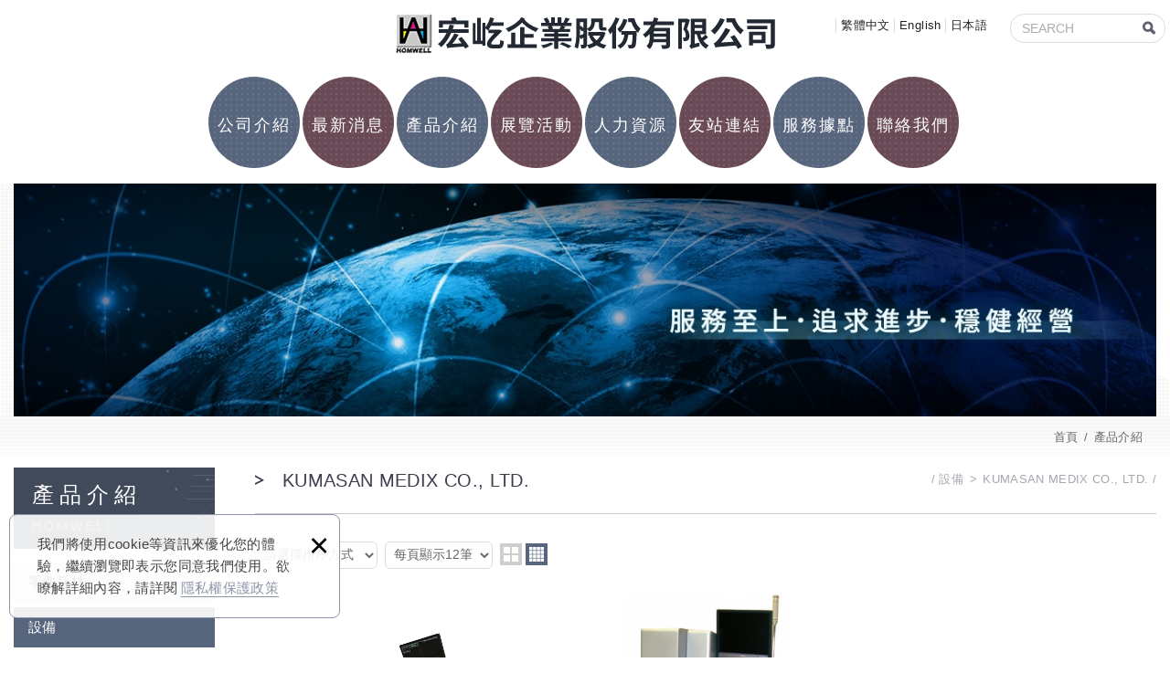

--- FILE ---
content_type: text/html; charset=UTF-8
request_url: https://www.homwell.com.tw/products/30/1
body_size: 7454
content:
<!DOCTYPE html>
	<html lang="zh-Hant" class="no-js">
<head>
<meta charset="UTF-8" />
				<link rel="alternate" hreflang="zh" href="https://www.homwell.com.tw/products/30/1" />
								<link rel="alternate" hreflang="zh-TW" href="https://www.homwell.com.tw/products/30/1" />
				<meta name="copyright" content="宏屹企業股份有限公司" />
		<title>KUMASAN MEDIX CO., LTD. - 產品介紹(第1頁列表) - 宏屹企業股份有限公司</title>
	<meta name="description" content="KUMASAN MEDIX CO., LTD. - 產品介紹 - 宏屹企業股份有限公司" />
	<meta name="keywords" content="半導體產業,LCD產業,零件,設備,改造,拆機,裝機,PILLAR,接頭,FITTING,TUBE,視覺系統,偏貼機,移機,設備整改,機台改造,PILLAR代理,TREBOR,TREBOR加熱器,HOSAN,HOSAN ACQC" />
<link rel="canonical" href="https://www.homwell.com.tw/products/30/1" />
<meta property="og:url" content="https://www.homwell.com.tw/products/30/1" />
<meta property="og:type" content="website" />
<meta property="og:site_name" content="宏屹企業股份有限公司" />
	<meta property="og:title" content="KUMASAN MEDIX CO., LTD." />
	<meta name="twitter:title" content="KUMASAN MEDIX CO., LTD." />
	<meta property="og:image" content="https://www.homwell.com.tw/upload/site_info/20220427104152pkmv5.jpg" />
	<meta name="twitter:card" content="summary_large_image">
	<meta name="twitter:image" content="https://www.homwell.com.tw/upload/site_info/20220427104152pkmv5.jpg" />
<meta http-equiv="X-UA-Compatible" content="IE=edge">
<meta name="viewport" content="width=device-width, initial-scale=1">
<meta name="theme-color" content="#f6f6f6"/>
<link rel="shortcut icon" href="https://www.homwell.com.tw/images/layout01/common/app_icon/favicon.ico" type="image/x-icon" />
<link rel="apple-touch-icon" sizes="57x57" href="https://www.homwell.com.tw/images/layout01/common/app_icon/apple-touch-icon-57x57.png">
<link rel="apple-touch-icon" sizes="60x60" href="https://www.homwell.com.tw/images/layout01/common/app_icon/apple-touch-icon-60x60.png">
<link rel="apple-touch-icon" sizes="72x72" href="https://www.homwell.com.tw/images/layout01/common/app_icon/apple-touch-icon-72x72.png">
<link rel="apple-touch-icon" sizes="76x76" href="https://www.homwell.com.tw/images/layout01/common/app_icon/apple-touch-icon-76x76.png">
<link rel="apple-touch-icon" sizes="114x114" href="https://www.homwell.com.tw/images/layout01/common/app_icon/apple-touch-icon-114x114.png">
<link rel="apple-touch-icon" sizes="120x120" href="https://www.homwell.com.tw/images/layout01/common/app_icon/apple-touch-icon-120x120.png">
<link rel="apple-touch-icon" sizes="144x144" href="https://www.homwell.com.tw/images/layout01/common/app_icon/apple-touch-icon-144x144.png">
<link rel="apple-touch-icon" sizes="152x152" href="https://www.homwell.com.tw/images/layout01/common/app_icon/apple-touch-icon-152x152.png">
<link rel="apple-touch-icon" sizes="180x180" href="https://www.homwell.com.tw/images/layout01/common/app_icon/apple-touch-icon-180x180.png">
<link rel="icon" type="image/png" href="https://www.homwell.com.tw/images/layout01/common/app_icon/favicon-16x16.png" sizes="16x16">
<link rel="icon" type="image/png" href="https://www.homwell.com.tw/images/layout01/common/app_icon/favicon-32x32.png" sizes="32x32">
<link rel="icon" type="image/png" href="https://www.homwell.com.tw/images/layout01/common/app_icon/favicon-96x96.png" sizes="96x96">
<link rel="icon" type="image/png" href="https://www.homwell.com.tw/images/layout01/common/app_icon/android-chrome-192x192.png" sizes="192x192">
<meta name="msapplication-square70x70logo" content="https://www.homwell.com.tw/images/layout01/common/app_icon/smalltile.png" />
<meta name="msapplication-square150x150logo" content="https://www.homwell.com.tw/images/layout01/common/app_icon/mediumtile.png" />
<meta name="msapplication-wide310x150logo" content="https://www.homwell.com.tw/images/layout01/common/app_icon/widetile.png" />
<meta name="msapplication-square310x310logo" content="https://www.homwell.com.tw/images/layout01/common/app_icon/largetile.png" />
<link rel="stylesheet" type="text/css" href="https://contentbuilder2.newscanpgshared.com/assets/minimalist-basic/content.css">
<link rel="stylesheet" type="text/css" href="https://contentbuilder2.newscanpgshared.com/assets/ionicons/css/ionicons.min.css">
<link rel="stylesheet" type="text/css" href="https://design2.newscanpgshared.com/css/normalize.css">
<link rel="stylesheet" type="text/css" href="https://design2.newscanpgshared.com/css/common/share-icon-font/style.css">
<link rel="stylesheet" type="text/css" href="https://design2.newscanpgshared.com/font/icon-font/style.css">
<link rel="stylesheet" type="text/css" href="https://www.homwell.com.tw/css/common/layout01/icon-font/style.css">
<link rel="stylesheet" type="text/css" href="https://design2.newscanpgshared.com/css/basic.css">
<link rel="stylesheet" type="text/css" href="https://design2.newscanpgshared.com/css/editor.css">
	<link rel="stylesheet" type="text/css" href="https://www.homwell.com.tw/css/common/layout01/_editor_style.css">
<link rel="stylesheet" type="text/css" href="https://design2.newscanpgshared.com/dmo/css/common/style.css">
	<link rel="stylesheet" type="text/css" href="https://www.homwell.com.tw/css/common/layout01/style.css">
<script src="https://design2.newscanpgshared.com/js/jquery.min.js"></script>
<script defer src="https://design2.newscanpgshared.com/js/modernizr.js"></script>
	<meta name="google-site-verification" content="JtvcWJoB8tzrGWWLTZTZFl_B2Ja8F_oPmxYMf2iw6MQ" />
<!-- Google tag (gtag.js) -->
<script async src="https://www.googletagmanager.com/gtag/js?id=G-X071GWCSBL"></script>
<script>
  window.dataLayer = window.dataLayer || [];
  function gtag(){dataLayer.push(arguments);}
  gtag('js', new Date());

  gtag('config', 'G-X071GWCSBL');
</script>
<script type="text/javascript">
	var csrf_value = 'afcf421c24ce3a78567057d72f1b78a8';
</script>	<link rel="stylesheet" href="https://design2.newscanpgshared.com/css/common/products.css">
			<link rel="stylesheet" type="text/css" href="https://www.homwell.com.tw/css/common/layout01/products.css">
			</head>
<body itemscope="itemscope" itemtype="https://schema.org/WebPage">
		<div class="wrapper">
		<header id='header' class="site-header" itemscope="itemscope" itemtype="https://schema.org/WPHeader">
			    <div class="header-sheet">
        <div class="container">
            <div class="content-text">我們將使用cookie等資訊來優化您的體驗，繼續瀏覽即表示您同意我們使用。欲瞭解詳細內容，請詳閱<a target="_blank" rel="nofollow noopener noreferrer" href="https://www.homwell.com.tw/html/privacy">隱私權保護政策</a></div>
            <button type="button" class="close-ontop">×</button>
        </div>
    </div>
    <div class="container">
    <div class="site-title">
        <a href="https://www.homwell.com.tw/" class="logo ibtn" itemprop="url"><span itemprop="headline">宏屹企業股份有限公司</span></a>
    </div>
    <div class="top-nav">
        	<div class="search-box">
		<label for="PdSearch">
			<span class="none">SEARCH:</span>
			<form action="https://www.homwell.com.tw/products_search" method="post" name="searchform" id="searchform">
									<input type="hidden" name="csrf_test_name" value="afcf421c24ce3a78567057d72f1b78a8">
								<input type="text" name="PdSearch" id="PdSearch" class="form-control" placeholder="SEARCH" aria-placeholder="SEARCH" value="">
				<input type="submit" value="SEARCH" class="ibtn search" title="產品搜尋" alt="產品搜尋">
			</form>
		</label>
	</div>
        	<div class="language">
		<a href="#" class="btn">Language<i></i></a>
		<ul class="list-v">
							<li><a href="https://www.homwell.com.tw">繁體中文</a></li>
							<li><a href="https://en.homwell.com.tw">English</a></li>
							<li><a href="https://jp.homwell.com.tw">日本語</a></li>
					</ul>
	</div>
    </div>
    <nav class="site-nav" role="navigation" itemscope itemtype="https://schema.org/SiteNavigationElement">
        <ul class="menu list-h dropdown-menu">
	<li itemprop="name" class="hover-on "><a itemprop="url" href="https://www.homwell.com.tw/about/1">公司介紹</a><ul><li itemprop="name" ><a itemprop="url" href="https://www.homwell.com.tw/about/1">關於我們</a></li><li itemprop="name" ><a itemprop="url" href="https://www.homwell.com.tw/about/4">發展歷程</a></li></ul></li><li itemprop="name" class="hover-on "><a itemprop="url" href="https://www.homwell.com.tw/news/all/1">最新消息</a></li><li itemprop="name" class="hover-on "><a itemprop="url" href="https://www.homwell.com.tw/products/all/1">產品介紹</a><ul><li class="hover-on " ><a href="https://www.homwell.com.tw/products/10/1">零件耗材</a><ul><li class="hover-on " ><a href="https://www.homwell.com.tw/products/38/1">ADTEC ENGINEERING CO., LTD.</a></li><li class="hover-on " ><a href="https://www.homwell.com.tw/products/28/1">ALFA LAVAL</a></li><li class="hover-on " ><a href="https://www.homwell.com.tw/products/112/1">Global Now Pte. Ltd.</a></li><li class="hover-on " ><a href="https://www.homwell.com.tw/products/26/1">HOSAN  TECH CO., LTD.</a></li><li class="hover-on " ><a href="https://www.homwell.com.tw/products/115/1">SHINNETSU INDUSTRY CO.,LTD</a></li><li class="hover-on " ><a href="https://www.homwell.com.tw/products/11/1">PILLAR CORPORATION</a></li><li class="hover-on " ><a href="https://www.homwell.com.tw/products/13/1">YAMAMOTO ELECTRIC WORKS CO., LTD.</a></li><li class="hover-on " ><a href="https://www.homwell.com.tw/products/84/1">橢圓鏡</a></li><li class="hover-on " ><a href="https://www.homwell.com.tw/products/86/1">平面鏡</a></li><li class="hover-on " ><a href="https://www.homwell.com.tw/products/85/1">球面鏡</a></li></ul></li><li class="hover-on active2" ><a href="https://www.homwell.com.tw/products/9/1">設備</a><ul><li class="hover-on " ><a href="https://www.homwell.com.tw/products/36/1">ADTEC ENGINEERING CO., LTD.</a></li><li class="hover-on " ><a href="https://www.homwell.com.tw/products/109/1">APISTE CORPORATION</a></li><li class="hover-on " ><a href="https://www.homwell.com.tw/products/16/1">AMAYA CO., LTD.</a></li><li class="hover-on " ><a href="https://www.homwell.com.tw/products/37/1">YODOGAWA HU-TECH CO., LTD.</a></li><li class="hover-on active2" ><a href="https://www.homwell.com.tw/products/30/1">KUMASAN MEDIX CO., LTD.</a></li><li class="hover-on " ><a href="https://www.homwell.com.tw/products/35/1">PHILOPTICS CO., LTD.</a></li><li class="hover-on " ><a href="https://www.homwell.com.tw/products/31/1">SUMITOMO PRECISION PRODUCTS CO., LTD.</a></li><li class="hover-on " ><a href="https://www.homwell.com.tw/products/81/1">THERMO RIKO CO.,LTD.</a></li><li class="hover-on " ><a href="https://www.homwell.com.tw/products/34/1">TOKYO KAKOKI CO., LTD.</a></li><li class="hover-on " ><a href="https://www.homwell.com.tw/products/33/1">TREBOR INTERNATIONAL, INC.</a></li></ul></li><li class="hover-on " ><a href="https://www.homwell.com.tw/products/工程服務/1">工程服務</a></li><li class="hover-on " ><a href="https://www.homwell.com.tw/products/93/1">生技類</a><ul><li class="hover-on " ><a href="https://www.homwell.com.tw/products/94/1">瑞愛生醫</a></li></ul></li></ul></li><li itemprop="name" class="hover-on "><a itemprop="url" href="https://www.homwell.com.tw/album/all/1">展覽活動</a><ul><li class="hover-on " ><a href="https://www.homwell.com.tw/album/7/1">台灣電路板產展</a></li><li class="hover-on " ><a href="https://www.homwell.com.tw/album/1/1">台灣半導體展</a></li><li class="hover-on " ><a href="https://www.homwell.com.tw/album/2/1">上海半導體展</a></li></ul></li><li itemprop="name" class="hover-on "><a itemprop="url" href="https://www.homwell.com.tw/autopage/2">人力資源</a></li><li itemprop="name" class="hover-on "><a itemprop="url" href="https://www.homwell.com.tw/links/all/1">友站連結</a></li><li itemprop="name" class="hover-on "><a itemprop="url" href="https://www.homwell.com.tw/branch/all/1">服務據點</a></li><li itemprop="name" class="hover-on "><a itemprop="url" href="https://www.homwell.com.tw/contact/8">聯絡我們</a></li></ul>            </nav>
</div>
    <script>
        // 隱私權保護政策
        $(document).ready(function () {
            $(".close-ontop").click(function () {
                $('body').addClass('header-active');
                $(".header-sheet").slideUp(500);
            });
        });
    </script>
    		</header>
					<div class="banner">
			<div class="container">
				<div class="item">
					<img itemprop="image" class="lazyload" src="https://www.homwell.com.tw/upload/site_info/t_20220427104152pkmv5.jpg" data-src="https://www.homwell.com.tw/upload/site_info/20220427104152pkmv5.jpg" alt="" >
				</div>
			</div>
		</div>
			<header class="main-top">
			<div class="container">
				<h2 class="main-title" itemprop="headline">產品介紹</h2>
				<ol class="breadcrumb list-inline" itemscope itemtype="https://schema.org/BreadcrumbList">
					<li itemprop="itemListElement" itemscope itemtype="https://schema.org/ListItem">
						<a itemprop="item" href="https://www.homwell.com.tw/">
						<span itemprop="name">首頁</span></a>
						<meta itemprop="position" content="1" />
					</li>
											<li itemprop="itemListElement" itemscope itemtype="https://schema.org/ListItem">
							<a itemprop="item" href="https://www.homwell.com.tw/products/all/1">
								<span itemprop="name">產品介紹</span></a>
							<meta itemprop="position" content="2" />
						</li>
									</ol>
			</div>
		</header>
		<main class="site-main has-side">
			<div class="main-content">
				<div class="container">
											<aside class="side">
							<div class="title">
	<div class="side_logo">DOMINO<span>Interior Design</span></div>
	產品介紹</div>
<ul class="side-nav list-v">
	<li class="hover-on " ><a href="https://www.homwell.com.tw/products/10/1">零件耗材</a><ul><li class="hover-on " ><a href="https://www.homwell.com.tw/products/38/1">ADTEC ENGINEERING CO., LTD.</a></li><li class="hover-on " ><a href="https://www.homwell.com.tw/products/28/1">ALFA LAVAL</a></li><li class="hover-on " ><a href="https://www.homwell.com.tw/products/112/1">Global Now Pte. Ltd.</a></li><li class="hover-on " ><a href="https://www.homwell.com.tw/products/26/1">HOSAN  TECH CO., LTD.</a></li><li class="hover-on " ><a href="https://www.homwell.com.tw/products/115/1">SHINNETSU INDUSTRY CO.,LTD</a></li><li class="hover-on " ><a href="https://www.homwell.com.tw/products/11/1">PILLAR CORPORATION</a></li><li class="hover-on " ><a href="https://www.homwell.com.tw/products/13/1">YAMAMOTO ELECTRIC WORKS CO., LTD.</a></li><li class="hover-on " ><a href="https://www.homwell.com.tw/products/84/1">橢圓鏡</a></li><li class="hover-on " ><a href="https://www.homwell.com.tw/products/86/1">平面鏡</a></li><li class="hover-on " ><a href="https://www.homwell.com.tw/products/85/1">球面鏡</a></li></ul></li><li class="hover-on active2" ><a href="https://www.homwell.com.tw/products/9/1">設備</a><ul><li class="hover-on " ><a href="https://www.homwell.com.tw/products/36/1">ADTEC ENGINEERING CO., LTD.</a></li><li class="hover-on " ><a href="https://www.homwell.com.tw/products/109/1">APISTE CORPORATION</a></li><li class="hover-on " ><a href="https://www.homwell.com.tw/products/16/1">AMAYA CO., LTD.</a></li><li class="hover-on " ><a href="https://www.homwell.com.tw/products/37/1">YODOGAWA HU-TECH CO., LTD.</a></li><li class="hover-on active2" ><a href="https://www.homwell.com.tw/products/30/1">KUMASAN MEDIX CO., LTD.</a></li><li class="hover-on " ><a href="https://www.homwell.com.tw/products/35/1">PHILOPTICS CO., LTD.</a></li><li class="hover-on " ><a href="https://www.homwell.com.tw/products/31/1">SUMITOMO PRECISION PRODUCTS CO., LTD.</a></li><li class="hover-on " ><a href="https://www.homwell.com.tw/products/81/1">THERMO RIKO CO.,LTD.</a></li><li class="hover-on " ><a href="https://www.homwell.com.tw/products/34/1">TOKYO KAKOKI CO., LTD.</a></li><li class="hover-on " ><a href="https://www.homwell.com.tw/products/33/1">TREBOR INTERNATIONAL, INC.</a></li></ul></li><li class="hover-on " ><a href="https://www.homwell.com.tw/products/工程服務/1">工程服務</a></li><li class="hover-on " ><a href="https://www.homwell.com.tw/products/93/1">生技類</a><ul><li class="hover-on " ><a href="https://www.homwell.com.tw/products/94/1">瑞愛生醫</a></li></ul></li></ul>						</aside>
										<div class="content">
						<header class="content-top clearfix">
							<h1 class="content-title">KUMASAN MEDIX CO., LTD.</h1>	   
							<ol  class="breadcrumb list-inline products-breadcrumb" itemscope itemtype="https://schema.org/BreadcrumbList">
																		<li itemprop="itemListElement" itemscope
											itemtype="https://schema.org/ListItem">
											<a itemprop="item" href="https://www.homwell.com.tw/products/9/1"><span itemprop="name">設備</span></a>
											<meta itemprop="position" content="3" />
										</li>
																				<li itemprop="itemListElement" itemscope
											itemtype="https://schema.org/ListItem">
											<a itemprop="item" href="https://www.homwell.com.tw/products/30/1"><span itemprop="name">KUMASAN MEDIX CO., LTD.</span></a>
											<meta itemprop="position" content="4" />
										</li>
																	</ol>
						</header>
												<div class="sort_box">
															<ul class="menu list-h content-nav-menu">
									<li>
										<a href="#" class="btn">請選擇分類<i class="ic-caret-down"></i></a>
										<ul>
											<li class="hover-on " ><a href="https://www.homwell.com.tw/products/10/1">零件耗材</a><ul><li class="hover-on " ><a href="https://www.homwell.com.tw/products/38/1">ADTEC ENGINEERING CO., LTD.</a></li><li class="hover-on " ><a href="https://www.homwell.com.tw/products/28/1">ALFA LAVAL</a></li><li class="hover-on " ><a href="https://www.homwell.com.tw/products/112/1">Global Now Pte. Ltd.</a></li><li class="hover-on " ><a href="https://www.homwell.com.tw/products/26/1">HOSAN  TECH CO., LTD.</a></li><li class="hover-on " ><a href="https://www.homwell.com.tw/products/115/1">SHINNETSU INDUSTRY CO.,LTD</a></li><li class="hover-on " ><a href="https://www.homwell.com.tw/products/11/1">PILLAR CORPORATION</a></li><li class="hover-on " ><a href="https://www.homwell.com.tw/products/13/1">YAMAMOTO ELECTRIC WORKS CO., LTD.</a></li><li class="hover-on " ><a href="https://www.homwell.com.tw/products/84/1">橢圓鏡</a></li><li class="hover-on " ><a href="https://www.homwell.com.tw/products/86/1">平面鏡</a></li><li class="hover-on " ><a href="https://www.homwell.com.tw/products/85/1">球面鏡</a></li></ul></li><li class="hover-on active2" ><a href="https://www.homwell.com.tw/products/9/1">設備</a><ul><li class="hover-on " ><a href="https://www.homwell.com.tw/products/36/1">ADTEC ENGINEERING CO., LTD.</a></li><li class="hover-on " ><a href="https://www.homwell.com.tw/products/109/1">APISTE CORPORATION</a></li><li class="hover-on " ><a href="https://www.homwell.com.tw/products/16/1">AMAYA CO., LTD.</a></li><li class="hover-on " ><a href="https://www.homwell.com.tw/products/37/1">YODOGAWA HU-TECH CO., LTD.</a></li><li class="hover-on active2" ><a href="https://www.homwell.com.tw/products/30/1">KUMASAN MEDIX CO., LTD.</a></li><li class="hover-on " ><a href="https://www.homwell.com.tw/products/35/1">PHILOPTICS CO., LTD.</a></li><li class="hover-on " ><a href="https://www.homwell.com.tw/products/31/1">SUMITOMO PRECISION PRODUCTS CO., LTD.</a></li><li class="hover-on " ><a href="https://www.homwell.com.tw/products/81/1">THERMO RIKO CO.,LTD.</a></li><li class="hover-on " ><a href="https://www.homwell.com.tw/products/34/1">TOKYO KAKOKI CO., LTD.</a></li><li class="hover-on " ><a href="https://www.homwell.com.tw/products/33/1">TREBOR INTERNATIONAL, INC.</a></li></ul></li><li class="hover-on " ><a href="https://www.homwell.com.tw/products/工程服務/1">工程服務</a></li><li class="hover-on " ><a href="https://www.homwell.com.tw/products/93/1">生技類</a><ul><li class="hover-on " ><a href="https://www.homwell.com.tw/products/94/1">瑞愛生醫</a></li></ul></li>										</ul>
									</li>
								</ul>
																						<form id="sortform" action="https://www.homwell.com.tw/products/30/1" method="get">
									<input type="hidden" name="pg" value="1">
									<div class="form-group">
										<div class="control-box">
										    <label for="sorttype">請選擇排序方式</label>
											<select name="sorttype" id="sorttype" class="form-control" onchange="document.getElementById('sortform').submit();">
												<option value="" selected>請選擇排序方式</option>
												<option value="1" >上架時間 新→舊</option>
												<option value="2" >上架時間 舊→新</option>
											</select>
										</div>
									</div>
									<div class="form-group">
										<div class="control-box">
										    <label for="sortnum">每頁顯示12筆</label>
											<select name="sortnum" id="sortnum" class="form-control" onchange="document.getElementById('sortform').submit();">
												<option value="" selected>每頁顯示12筆</option>
												<option value="1" >每頁顯示16筆</option>
												<option value="2" >每頁顯示20筆</option>
												<option value="3" >每頁顯示24筆</option>
											</select>
										</div>
									</div>
								</form>
								<div class="sort_icon">
									<a href="#item_one" class="ibtn one" title="1欄顯示">one</a>
									<a href="#item_two" class="ibtn two" title="2欄顯示">two</a>
									<a href="#item" class="ibtn four active" title="4欄顯示">four</a>
								</div>
													</div>
													<ul class="products-list list-h column4 type2" itemscope="itemscope" itemtype="https://schema.org/ItemList">
																		<li class="item">
											<div class="box " itemprop="itemListElement" itemscope itemtype="https://schema.org/ListItem">
												<meta itemprop="position" content="1" />
												<div class="mask">
												<span class="more">Read More</span>
																																																			<figure class="pic">
														<img class="lazyload" src="https://www.homwell.com.tw/upload/products/t_2022080214340731w3v.png" data-src="https://www.homwell.com.tw/upload/products/2022080214340731w3v.png" height="410"  itemprop="image" alt="Kumasan_1.png" title="Kumasan_1.png"   />													</figure>
												</div>
												<div class="txt">
												<h3 class="name" itemprop="name">Breaking Machine TEC-1228AL</h3>
												<div class="description" itemprop="description">全自動6英寸晶圓裂片/破碎機</div>
												</div>
												<a itemprop="url" class="cover" href="https://www.homwell.com.tw/products_detail/272" alt="Breaking Machine TEC-1228AL" title="Breaking Machine TEC-1228AL">Breaking Machine TEC-1228AL</a>
											</div>
										</li>
																				<li class="item">
											<div class="box " itemprop="itemListElement" itemscope itemtype="https://schema.org/ListItem">
												<meta itemprop="position" content="2" />
												<div class="mask">
												<span class="more">Read More</span>
																																																			<figure class="pic">
														<img class="lazyload" src="https://www.homwell.com.tw/upload/products/t_20220802143234nq55f.png" data-src="https://www.homwell.com.tw/upload/products/20220802143234nq55f.png" height="410"  itemprop="image" alt="Kumasan_2.png" title="Kumasan_2.png"   />													</figure>
												</div>
												<div class="txt">
												<h3 class="name" itemprop="name">Scribing Machine TEC-2005RM</h3>
												<div class="description" itemprop="description">4英寸晶圓半自動劃線機</div>
												</div>
												<a itemprop="url" class="cover" href="https://www.homwell.com.tw/products_detail/271" alt="Scribing Machine TEC-2005RM" title="Scribing Machine TEC-2005RM">Scribing Machine TEC-2005RM</a>
											</div>
										</li>
																	</ul>
														<div class="btn-box">
															</div>
											</div>
				</div>
			</div>
		</main>
		<footer class="site-footer" role="contentinfo" itemscope="itemscope" itemtype="https://schema.org/WPFooter">
			<div class="footer_top">
	<div class="container">
		<div class="floating top-hide">
	<a href="#" class="ibtn gotop" title="gotop" alt="gotop">gotop</a>
</div>
		<div class="site-info col">
			<div class="tit">CONTACTS</div>
			<ul class="list-v">
								<ul class="list-v">
	<li><i class="community-common-phone"></i><span>電話：<a href="tel:+88635785715">03-578-5715</a></span></li>
	<li><i class="ic_fax"></i>傳真：03-<span>578-5716</span></li>
	<li><i class="ic_add"></i>地址：<span>30074 新竹市介壽路168號</span></li>
</ul>
							</ul>
		</div>
		<div class="site-map col clearfix">
			<div class="tit">NAVIGATION</div>
			<ul class="list-v"><li><a href="https://www.homwell.com.tw/about/1">公司介紹</a></li><li><a href="https://www.homwell.com.tw/news/all/1">最新消息</a></li><li><a href="https://www.homwell.com.tw/products/all/1">產品介紹</a></li><li><a href="https://www.homwell.com.tw/album/all/1">展覽活動</a></li></ul><ul class="list-v"><li><a href="https://www.homwell.com.tw/autopage/2">人力資源</a></li><li><a href="https://www.homwell.com.tw/links/all/1">友站連結</a></li><li><a href="https://www.homwell.com.tw/branch/all/1">服務據點</a></li><li><a href="https://www.homwell.com.tw/contact/8">聯絡我們</a></li></ul><ul class="list-v"><li><a href="https://www.homwell.com.tw/html/1">使用條款</a></li><li><a href="https://www.homwell.com.tw/html/2">免責聲明</a></li></ul>		</div>
		<div class="fllow col clearfix">
							<div class="qr-inner">
					<img class="lazyload" src="https://www.homwell.com.tw/upload/site_info/t_20220426155341jhllx.jpg" data-src="https://www.homwell.com.tw/upload/site_info/20220426155341jhllx.jpg" width="109"  itemprop="image" alt="1650959574776 _1_.jpg" title="1650959574776 _1_.jpg" />				</div>
									<ul class="share list-inline">
						<li><a class="btn cm-phone" href="tel:+88635785715" rel="nofollow noopener noreferrer" alt="電話" title="電話"><i class="community-common-phone"></i>+88635785715</a></li>
		
		</ul>		</div>
	</div>
</div>
<div class="footer_bottom">
	<div class="container">
		<div class="copy_box">
			<span class="copyright" itemprop="copyrightHolder">Copyright © 宏屹企業股份有限公司 All Rights Reserved.</span>
			<span class="author" itemprop="author">網頁設計 : 多米諾</span>
		</div>
	</div>
</div>		</footer>
	</div>
	<div id="mobile-fixed">
	<ul >
		<li><span class="btn toggle-mmenu toggleBtn" data-toggletag="mmenu-open"><i class="ic-m-menu"></i></span></li>
					<li><a href="#mobile-search" class="toggleBtn" title="產品搜尋" alt="產品搜尋"><i class="ic-m-search"></i>產品搜尋</a></li>
								<li><a class="m-contact" href="https://www.homwell.com.tw/contact/8" title="聯絡我們" alt="聯絡我們"><i class="ic-m-contact"></i>聯絡我們</a></li>
														<li><a class="m-go-home" href="https://www.homwell.com.tw/" title="回首頁" alt="回首頁"><i class="ic-m-home"></i>回首頁</a></li>
	</ul>
</div>
<div id="mobile-search">
		<div class="search-box">
		<label for="PdSearch">
			<span class="none">SEARCH:</span>
			<form action="https://www.homwell.com.tw/products_search" method="post" name="searchform" id="searchform">
									<input type="hidden" name="csrf_test_name" value="afcf421c24ce3a78567057d72f1b78a8">
								<input type="text" name="PdSearch" id="PdSearch" class="form-control" placeholder="SEARCH" aria-placeholder="SEARCH" value="">
				<input type="submit" value="SEARCH" class="ibtn search" title="產品搜尋" alt="產品搜尋">
			</form>
		</label>
	</div>
</div>
<span class="btn toggle-mmenu-cover toggleBtn" data-toggletag="mmenu-open"></span>
<div id="mobile-menu">
	<div class="language-menu">
			<div class="language">
		<a href="#" class="btn">Language<i></i></a>
		<ul class="list-v">
							<li><a href="https://www.homwell.com.tw">繁體中文</a></li>
							<li><a href="https://en.homwell.com.tw">English</a></li>
							<li><a href="https://jp.homwell.com.tw">日本語</a></li>
					</ul>
	</div>
		<span class="btn toggle-mmenu-close toggleBtn" data-toggletag="mmenu-open"><i class="ic-m-close"></i></span>
	</div>
	<div class="main-menu">
				<ul class="menu list-h dropdown-menu">
	<li itemprop="name" class="hover-on "><a itemprop="url" href="https://www.homwell.com.tw/about/1">公司介紹</a><ul><li itemprop="name" ><a itemprop="url" href="https://www.homwell.com.tw/about/1">關於我們</a></li><li itemprop="name" ><a itemprop="url" href="https://www.homwell.com.tw/about/4">發展歷程</a></li></ul></li><li itemprop="name" class="hover-on "><a itemprop="url" href="https://www.homwell.com.tw/news/all/1">最新消息</a></li><li itemprop="name" class="hover-on "><a itemprop="url" href="https://www.homwell.com.tw/products/all/1">產品介紹</a><ul><li class="hover-on " ><a href="https://www.homwell.com.tw/products/10/1">零件耗材</a><ul><li class="hover-on " ><a href="https://www.homwell.com.tw/products/38/1">ADTEC ENGINEERING CO., LTD.</a></li><li class="hover-on " ><a href="https://www.homwell.com.tw/products/28/1">ALFA LAVAL</a></li><li class="hover-on " ><a href="https://www.homwell.com.tw/products/112/1">Global Now Pte. Ltd.</a></li><li class="hover-on " ><a href="https://www.homwell.com.tw/products/26/1">HOSAN  TECH CO., LTD.</a></li><li class="hover-on " ><a href="https://www.homwell.com.tw/products/115/1">SHINNETSU INDUSTRY CO.,LTD</a></li><li class="hover-on " ><a href="https://www.homwell.com.tw/products/11/1">PILLAR CORPORATION</a></li><li class="hover-on " ><a href="https://www.homwell.com.tw/products/13/1">YAMAMOTO ELECTRIC WORKS CO., LTD.</a></li><li class="hover-on " ><a href="https://www.homwell.com.tw/products/84/1">橢圓鏡</a></li><li class="hover-on " ><a href="https://www.homwell.com.tw/products/86/1">平面鏡</a></li><li class="hover-on " ><a href="https://www.homwell.com.tw/products/85/1">球面鏡</a></li></ul></li><li class="hover-on active2" ><a href="https://www.homwell.com.tw/products/9/1">設備</a><ul><li class="hover-on " ><a href="https://www.homwell.com.tw/products/36/1">ADTEC ENGINEERING CO., LTD.</a></li><li class="hover-on " ><a href="https://www.homwell.com.tw/products/109/1">APISTE CORPORATION</a></li><li class="hover-on " ><a href="https://www.homwell.com.tw/products/16/1">AMAYA CO., LTD.</a></li><li class="hover-on " ><a href="https://www.homwell.com.tw/products/37/1">YODOGAWA HU-TECH CO., LTD.</a></li><li class="hover-on active2" ><a href="https://www.homwell.com.tw/products/30/1">KUMASAN MEDIX CO., LTD.</a></li><li class="hover-on " ><a href="https://www.homwell.com.tw/products/35/1">PHILOPTICS CO., LTD.</a></li><li class="hover-on " ><a href="https://www.homwell.com.tw/products/31/1">SUMITOMO PRECISION PRODUCTS CO., LTD.</a></li><li class="hover-on " ><a href="https://www.homwell.com.tw/products/81/1">THERMO RIKO CO.,LTD.</a></li><li class="hover-on " ><a href="https://www.homwell.com.tw/products/34/1">TOKYO KAKOKI CO., LTD.</a></li><li class="hover-on " ><a href="https://www.homwell.com.tw/products/33/1">TREBOR INTERNATIONAL, INC.</a></li></ul></li><li class="hover-on " ><a href="https://www.homwell.com.tw/products/工程服務/1">工程服務</a></li><li class="hover-on " ><a href="https://www.homwell.com.tw/products/93/1">生技類</a><ul><li class="hover-on " ><a href="https://www.homwell.com.tw/products/94/1">瑞愛生醫</a></li></ul></li></ul></li><li itemprop="name" class="hover-on "><a itemprop="url" href="https://www.homwell.com.tw/album/all/1">展覽活動</a><ul><li class="hover-on " ><a href="https://www.homwell.com.tw/album/7/1">台灣電路板產展</a></li><li class="hover-on " ><a href="https://www.homwell.com.tw/album/1/1">台灣半導體展</a></li><li class="hover-on " ><a href="https://www.homwell.com.tw/album/2/1">上海半導體展</a></li></ul></li><li itemprop="name" class="hover-on "><a itemprop="url" href="https://www.homwell.com.tw/autopage/2">人力資源</a></li><li itemprop="name" class="hover-on "><a itemprop="url" href="https://www.homwell.com.tw/links/all/1">友站連結</a></li><li itemprop="name" class="hover-on "><a itemprop="url" href="https://www.homwell.com.tw/branch/all/1">服務據點</a></li><li itemprop="name" class="hover-on "><a itemprop="url" href="https://www.homwell.com.tw/contact/8">聯絡我們</a></li></ul>	</div>
	<div class="share-menu">
		<ul class="share list-inline">
						<li><a class="btn cm-phone" href="tel:+88635785715" rel="nofollow noopener noreferrer" alt="電話" title="電話"><i class="community-common-phone"></i>+88635785715</a></li>
		
		</ul>	</div>
</div><script defer src="https://design2.newscanpgshared.com/js/jquery.scrollTo/jquery.scrollTo.min.js"></script>
<script defer src="https://design2.newscanpgshared.com/js/basic.js"></script>
<script defer src="https://design2.newscanpgshared.com/js/masonry.pkgd.min.js"></script>
<script async src="https://design2.newscanpgshared.com/js/lazysizes.min.js"></script>
<script defer src="https://www.homwell.com.tw/js/layout01/main.js"></script>
<link href="https://design2.newscanpgshared.com/js/alertify.js-0.3.11/alertify.core.css" rel="stylesheet">
<link href="https://design2.newscanpgshared.com/js/alertify.js-0.3.11/alertify.default.css" rel="stylesheet">
<script src="https://design2.newscanpgshared.com/js/alertify.js-0.3.11/alertify.min.js"></script>
<script type="text/javascript">
	function reset () {
		alertify.set({
			labels : {
				ok     : "確定",
				cancel : "取消"
			},
			delay : 5000,
			buttonReverse : false,
			buttonFocus   : "ok"
		});
	}
</script>
<script type="text/javascript">
	$(document).ready(function() {
		$('#Imageid').parent('a').click(function() {
			$.ajax({
				type: "get",
				url:  'https://www.homwell.com.tw/ajax/Captcha',
				success: function(msg){
					$('#Imageid').parent('a').html(msg);
				}
			});
			return false;
		});
	});
	</script>
<script language="javascript" >
    function check(obj){
        var re=/https?|www|([a-z0-9+!*(),;?&=$_.-]+(:[a-z0-9+!*(),;?&=$_.-]+)?)?([a-z0-9-.]*^(?!.*@).*)\.([a-z]{2,4})(:[0-9]{2,5})?(\/([a-z0-9+$_%-]\.?)+)*\/?(\?[a-z+&\$_.-][a-z0-9;:&%=+\/$_.-]*)?(#[a-z_.-][a-z0-9+$%_.-]*)?/gmi;
        if(re.test(obj.value)){ //網址稽核不區分大小寫(不能有http、www與網址)
            // obj.value="";
            alertify.alert("不可輸入網址", function (){
            });
            return false;
        }
    }
</script>
	<script>
		var masonryUpdate = function() {
			setTimeout(function() {
				$('.masonry-list').masonry();
			}, 0);
		}
		$(function() {
			//產品排序欄位 當點擊排序按鈕執行
			$('.sort_icon a').click(function(event) {
				$('.sort_icon a').removeClass('active');
				$(this).addClass('active');
				if ($(this).hasClass('one')) {
					$('.products-list').removeClass('products_column_two').addClass('products_column_one');
				}
			if ($(this).hasClass('two')) {
				$('.products-list').removeClass('products_column_one').addClass('products_column_two');
				}
				if ($(this).hasClass('four')) {
					$('.products-list').removeClass('products_column_two').removeClass('products_column_one');
				}
							});
						$('.sort_icon a').on('click', masonryUpdate);
			//產品排序欄位 載入時判斷螢幕大小執行預設
			if(window.innerWidth < 1000) {//小螢幕
				$('.sort_icon a.two').addClass('active');
				$('.sort_icon a.four').removeClass('active');
				$('.sort_icon a.one').removeClass('active');
			}
			else{//大螢幕
				$('.sort_icon a.two').removeClass('active');
				$('.sort_icon a.four').addClass('active');
				$('.sort_icon a.one').removeClass('active');
			}
			//產品排序欄位 螢幕縮放時重新判斷螢幕大小執行預設
			var innwidth =window.innerWidth;
			$(window).resize(function() {
				if(window.innerWidth != innwidth){
					if(window.innerWidth < 1000) {//小螢幕
					$('.sort_icon a.two').addClass('active');
					$('.sort_icon a.four').removeClass('active');
					$('.sort_icon a.one').removeClass('active');
				}
				else{//大螢幕
					$('.sort_icon a.two').removeClass('active');
					$('.sort_icon a.four').addClass('active');
					$('.sort_icon a.one').removeClass('active');
				}
				$('.products-list').removeClass('products_column_two').removeClass('products_column_one');
				}
			});
			//產品排序欄位 讀取使用者選取的排序方式做排序
			$(window).load(function() {
				var listtype = location.hash.replace(/#/,'');
				if(window.innerWidth < 1000) {//小螢幕
					if(listtype == 'item_one'){
						$('.sort_icon a').removeClass('active');
						$('.sort_icon .one').addClass('active');
						$('.products-list').addClass('products_column_one').removeClass('products_column_two');
					}else{
						$('.sort_icon a').removeClass('active');
						$('.sort_icon .two').addClass('active');
						$('.products-list').addClass('products_column_two').removeClass('products_column_one');
					}
				}else{
					if(listtype == 'item_two'){
						$('.sort_icon a').removeClass('active');
						$('.sort_icon .two').addClass('active');
						$('.products-list').addClass('products_column_two').removeClass('products_column_one');
					}else{
						$('.sort_icon a').removeClass('active');
						$('.sort_icon .four').addClass('active');
						$('.products-list').removeClass('products_column_two').removeClass('products_column_one');
					}
				}
							});
			//!產品排序欄位
		});
	</script>
<script type="text/javascript">
    var showtype;
    $('.btn-box a').on('click',function(){
        showtype = location.hash;
        var href1 = $(this).attr('href').toString().split("#");
        var href = href1[0];
        $(this).attr('href',href+showtype);
    })
    function changePage() {
        showtype = location.hash;
        var page = $('#page_s :selected').val();
        location.href =  page + '' + showtype;//'?pg=' +
    }
</script>

<script type="text/javascript">

function load_cartinfo(){
	$.ajax({
		type: "get",
		url:  'https://www.homwell.com.tw/ajax/cartinfo',
		success: function(msg){
			$('.aaa').html(msg);
		}		
	});
}

function load_mobile_cartinfo(){
	$.ajax({
		type: "get",
		url:  'https://www.homwell.com.tw/ajax/mobilecartinfo',
		success: function(msg){
			$('.bbb').html(msg);
			if(parseInt(msg) <= 0) $('#contact').html('');
		}		
	});
}

function load_headinfo(){
	$.ajax({
		type: "get",
		url:  'https://www.homwell.com.tw/ajax/headorderinfo',
		success: function(msg){
			$('.cart-box').html(msg);
		}		
	});
}

function UpCartNum(obj,numtype){
	var isok = 1;
	if(numtype<0){
		if(parseInt(obj.val())<=1) isok=0;
	}
	if(isok){
		var newnum = parseInt(obj.val())+numtype;
		obj.val(newnum);
		UpdateCart();
	}
}

function getnum(t){
	if(t=="+"){
		document.getElementById('num').value = parseInt(document.getElementById('num').value) + 1;
	}else{
		document.getElementById('num').value = document.getElementById('num').value - 1;
	}
	chknum();
}

function chknum() {
	// var maxnum = '999';
	var minnum = '1';
	var nownum = document.getElementById('num').value;
	var r = /^[0-9]*[1-9][0-9]*$/ ;
	if(!r.test(nownum)) {
		document.getElementById('num').value = minnum;
	}
	if(nownum < minnum ) {
		document.getElementById('num').value = minnum;
	}
	// if(nownum > maxnum ) {
	//     document.getElementById('num').value = maxnum;
	// }
}

function addItem(data_id,pic){
		$.ajax({
			type: 'post',
			url:  'https://www.homwell.com.tw/ajax/cart',
			data: {
				addid: data_id,
				pic: pic,
				act: 'add',
				num: $('#num').val(),
				csrf_test_name: csrf_value
			},
			success: function (msg)
			{
				load_cartinfo();
				load_mobile_cartinfo();
				load_headinfo();
				alertify.alert("商品已加入詢價車");
			}
		});
	}
	

function UpdateCart(){
	$.ajax({
		type: "post",
		url:  'https://www.homwell.com.tw/ajax/cart',
		data: $('#inquiry_form').serialize(),
		success: function(data) {
			$('#cart').html(data);
			load_cartinfo();
			load_mobile_cartinfo();
			load_headinfo();	
		}
	});	
}

function DelCart(data_id){
	$.ajax({
		type: "post",
		url:  'https://www.homwell.com.tw/ajax/cart',
		 data: {
				delid: data_id,
				act: 'delitem',
				csrf_test_name: csrf_value
			},
		success: function(data) {
			$('#cart').html(data);
			load_cartinfo();
			load_mobile_cartinfo();
			load_headinfo();		
		}
	});	
}

</script></body>
</html>

--- FILE ---
content_type: text/css
request_url: https://www.homwell.com.tw/css/common/layout01/_editor_style.css
body_size: 1767
content:
@charset "utf-8";

/*-----------in_about-----------*/

.in_layout {
    box-sizing: border-box;
    font-family: '微軟正黑體';
    display: flex;
    flex-direction: row;
    color: #636570;
}

.in_layout .in_txt {
    width: 50%;
    width: 100%;
    padding: 10px 30px;
    box-sizing: border-box;
}

.in_txt span{
    color: #A5AEBF;
    font-size: 20px;
    font-weight: normal;
    line-height: 26px;
    letter-spacing: 2px;
    margin: 0px;
    font-family: 'Mukta Malar', sans-serif;
}
.in_txt h3{
    color: #57667D;
    font-size: 20px;
    font-weight: normal;
    line-height: 21px;
    letter-spacing: 2px;
    margin: 7px 0px 42px;
    position: relative;
    line-height: 34px;
}

.in_txt h3::after{
    content: '';
    background: #ABB2BE;
    position: relative;
    width: 127px;
    height: 1px;
    top: 20px;
    left: 0px;
    display: block;
    
}

.in_txt p{
    margin-top: 50px;
    
}

.in_pic{
    padding: 25px 0px;
}

@media screen and (max-width: 1200px){

    .in_layout{
        display: flex;
        flex-direction: column;
    }

    .in_layout .in_txt{
        width: 100%;
    }
    
    .in_pic{
        margin: 0 auto;
    }

}


@media screen and (max-width:397px){
    .in_txt h3::after{
        content: '';
      
        width: 100px;
     
    }

}

/*-----------in_about end-----------*/

/*footer*/

.list-v .community-common-phone {
    color:#838A94;
    font-size: 19px;
    margin-right: 8px;
    position: relative;
    top: 2px;
}

.ic_mail{
    display: inline-block;
    vertical-align: text-bottom;
    background: url(../../../images/layout01/common/siteinfo_mail_ic.png) no-repeat;
    width: 23px;
    height: 17px;
    margin-right: 8px;
}
.ic_fax{
    display: inline-block;
    vertical-align: text-bottom;
    background: url(../../../images/layout01/common/siteinfo_fax_ic.png) no-repeat;
    width: 20px;
    height: 21px;
    margin-right: 8px;  
}
.ic_add{
     display: inline-block;
    vertical-align: text-bottom;
    background: url(../../../images/layout01/common/siteinfo_add_ic.png) no-repeat;
    width: 20px;
    height: 21px;
    margin-right: 8px;
}
/*------------ about-editor ------------*/
.row_{
    display: flex;
}
.about-editor .row_1{
    justify-content: space-between;
    align-items: flex-start; 
    margin-bottom: 70px;
}
.about-editor .about-title{
    color: #262626;
    font-size: 29px;
    font-family:Roboto;
    font-weight: 300;
    margin: 0;
}
.about-editor .about-title:after{
    content: '';
    background: #4F4F4F;
    height: 1px;
    width: 60px;
    display: block;
    margin-top: 20px;
    margin-bottom: 0;
}
.about-editor .row_2{
    margin-top: 40px;
}
.about-editor .row_2 .col{
    flex-basis:  50%;
    position: relative;
}
.about-editor .row_2 .txt_box{
    margin-top: 65px;
    border:solid 1px #4F4F4F;
    display: block;
    padding:50px;
    position: relative;
    margin-right: -100px;
    color: #000000;
    box-sizing: border-box;
}
.as_title{
    margin-bottom: 10px;
}
.as_txt{
    line-height: 2;
    padding-left: 35px;
}
.about-editor .row_2 .col1:after{
    content: '';
    display: block;
    position: absolute;
    width: 126px;
    background: #fff;
    height: 65px;
    right: -100px;
    bottom: 0;
    z-index: 3;
}
.about-editor .row_2 .col2{
    position: relative;
    z-index: 4;
    text-align: center;
}
.about-editor .row_3{
    align-items: flex-end;
}
.about-editor .row_3 .col{
    flex-basis:  50%;
}
.about-editor .row_3 .txt_box{
    margin-top: -65px;
    border:solid 1px #4F4F4F;
    display: block;
    padding:115px 50px 50px;
    position: relative;
    margin-left: -26px;
    color: #000000;
}
/*------------ service-editor ------------*/
.s_title{
    color: #FFFFFF;
    margin-bottom: 15px;
}
.s_txt{
    color: #ACACAC;
    margin-bottom: 40px;
}
.s_txt:last-child{
    margin-bottom: 0px;
}
.service-editor .row_{
    margin-bottom: 40px;
}
.service-editor .row_ .col1{
    width: 40%;
}
.service-editor .row_ .col2{
    width: 60%;
    padding:0px 30px;
}
/*------------ contact-editor ------------*/
.contact-editor{
    padding: 0 2%;
}
.contact-editor .col{
    float: left;
    padding: 0 2%;
}
.contact-editor .col1{
    width: 48%;
}
.contact-editor .col2{
    width: 52%;
    width: 100%;
}
.contact-map{
    box-shadow: 0 0 4px 0 rgba(0,0,0,0.25);
    border: 8px solid #fff;
}
.contact-map iframe{
    display: block;
    max-height: 100%;
}
.contact-info-list{
    color: #555;
    font-size: 14px;
    list-style-type: none;
    padding: 0;
    margin: 0;
}
.contact-info-list li{
    position: relative;
    padding: 2px 0 2px 40px;
    margin: 8px 0;
    line-height: 25px;
}
.contact-info-list li:before{
    content: '';
    display: inline-block;
    background: url('../../../images/layout01/common/contact/info_ic.png') no-repeat;
    width: 25px;
    height: 25px;
    position: absolute;
    left: 0;
    top: 0;
}
.contact-info-list li.tel:before { background-position: 0 0; }
.contact-info-list li.mail:before{ background-position: 0 50%; }
.contact-info-list li.addr:before{ background-position: 0 100%; }
.contact-info-list a:hover{
    text-decoration: underline;
}
/*------------ video-editor ------------*/
.video-editor .pic{
    float: left;
    margin-right: 25px;
}
/*------------ terms-editor ------------*/
.terms-editor{
    font-size: 15px;
    line-height: 2;
    /*max-width: 1045px;*/
    margin: 0 auto;
}
.terms-editor .title{
    color: #57667D;
    font-size: 16px;
    margin: 0;
}
.terms-editor p{
    text-indent: 0em;
    margin: 0 0 50px;
}
.terms-editor .row{
    margin: 0 -27px;
}
.terms-editor .col{
    padding: 0 27px;
    width: 50%;
    float: left;
    box-sizing: border-box;
}
/*------------ index-editor ------------*/
/*------------ rwd ------------*/
@media screen and (max-width: 1280px){
 .about-editor .row_2 .txt_box{
    padding:50px 90px 50px 50px;
 }
}
@media screen and (max-width: 1000px){
    .row_{
        display: block;
    }
    .about-editor .row_1 .col{
        margin-bottom: 20px;
    }
    .about-editor .row_1{
        margin-bottom: 40px;
    }
    .about-editor .row_2{
        margin-top: 20px;
    }
    .about-editor .row_2 .col1:after{
        display: none;
    }
    .about-editor .row_2 .col,.about-editor .row_3 .col{
        margin-bottom: 20px;
    }
    .about-editor .row_2 .txt_box,.about-editor .row_3 .txt_box{
        padding:0px;
        border:none;
        margin-right: 0px;
        margin-left: 0;
        margin-top: 0;
    }
    .about-editor .row_2 .col2{
        text-align: left;
    }
    .index-about-editor{
        padding: 0;
        height: auto;
    }
    .service-editor .row_ .col2,.service-editor .row_ .col1{
        width: 100%;
        margin-bottom: 20px;
    }
    .service-editor .row_ .col2{
        padding: 0
    }
    .contact-editor{
        padding: 0 2%;
    }
    .contact-editor .col{
        width: 100%;
        padding: 0;
    }
    .contact-map{
        height: 300px;
        margin-bottom: 1.8em;
    }
}
@media screen and (max-width: 767px){
    .terms-editor .row{
        margin: 0;
    }
    .terms-editor .col{
        padding: 0;
        width: 100%;
    }
     .contact-map{
        height: 200px;
    }
}


--- FILE ---
content_type: text/css
request_url: https://www.homwell.com.tw/css/common/layout01/style.css
body_size: 7452
content:
@charset "utf-8";
@import url('https://fonts.googleapis.com/css?family=Roboto:300,400,400i,500,500i,700,700i,900');
/*------------ basic ------------*/
body{
    color: #515256;
}
.editor{
    letter-spacing: 1px;
}
.content-nav-menu{
    display: none;
}
/*------------ / basic ------------*/
/*--- 隱私權 ---*/
.header-sheet{
    background-color: rgba(255,255,255,0.9);
    border:solid 1px #8a95a5;
    color: #444;
}
.header-sheet .close-ontop{
    color: #000;
}
.header-sheet a{
    color:#8a95a5;
}
.close-ontop{
    color: #000;
    text-shadow: 0 1px 0 #fff;  
}
/*---! 隱私權 ---*/
/*--- back-btn ---*/
.btn.back{
   background: #57667D;
    width: 125px;
    height: 30px;
    text-indent: inherit;
    margin: 0px auto;
    color: #ffffff;
    text-align: center;
    line-height: 30px;
    border-radius: 6px;
}
.btn.back:hover{
    background: #8A95A5;
}
/*--- fb-btn ---*/
.ibtn.fb{
    transition: all .3s ease;
    width: 90px;
    height: 90px;
    background: url('../../../images/layout01/tw/fb.png') no-repeat;
    background-position: 0 0;
    position: relative;
    overflow:inherit; 
}

.ibtn.fb:hover {
    opacity: 0.8;
}
/*--- style01-btn ---*/
.btn.style01{
    transition: all .2s;
    line-height: 40px;
    border-radius: 9px;
    background: #57667D;
    color: #fff;
    font-size: 18px;
    font-weight: bold;
    padding: 0 15px;
    margin: 0 20px 15px;
    position: relative;
    max-width: 250px;
    width: 100%;
}
.btn.style01 i{
    font-size: 0;
    display: inline-block;
    vertical-align: middle;
    position: absolute;
    width: 20px;
    height: 20px;
    top: 10px;
    background-image: url(../../../images/layout01/common/icons.png);
}
.btn.style01 i{
    background-position: -180px -87px;
    right: 10px;
}
.btn.style01.arrowL i{
    background-position: -160px -87px;
    left: 10px;
    width: 20px;
    height: 20px;
}
.btn.style01:hover{
    background: #8a95a5;
}
.btn.style01:hover i{
    color: #fff;
    transition: all .2s;
}
/*--- style02-btn ---*/
.btn.style02{
    color: #777;
    font-size: 14px;
    text-align: left;
    padding: 0 10px;
    min-width: 120px;
    line-height: 40px;
    border: 1px solid transparent;
    border-radius: 8px;
    box-shadow: 0 0 4px 0 rgba(0, 0, 0, 0.25);
    margin: 0 2px 10px;
}
.btn.style02:before{
    font-family: 'icon-font' !important;
    speak: none;
    font-style: normal;
    font-weight: normal;
    font-variant: normal;
    text-transform: none;
    line-height: 1;
    -webkit-font-smoothing: antialiased;
    -moz-osx-font-smoothing: grayscale;
    content: "\e1002";
    width: 32px;
    height: 32px;
    border-radius: 50%;
    border: solid 1px #57667D;
    text-align: center;
    line-height: 30px;
    display: inline-block;
    margin-right: 11px;
    font-size: 18px;
    color: #57667D;
    vertical-align: middle;
    margin-top: -2px;
}
.btn.style02:hover{
    border-color: #8A95A5;
}
/*------------ / btn ------------*/
.banner{
    padding: 0;
    margin: auto;
    position: relative;
    z-index: 2;
    background:url(../../../images/layout01/common/banner_bg.png) 100% -5% no-repeat;
    /* background-size: cover; */
    
}
/* .banner:before{
    content: '';
    display: block;
    background: url(../../../images/layout01/common/banner_bg.png) no-repeat center bottom;
    position: absolute;
    top: 0px;
    bottom: 0px;
    left: 0;
    right: 0;
    height: 582px;
} */
/*------------ site_header ------------*/
.wrapper{
    padding-top: 168px;
}
.site-header{
    text-align: center;
    background: #fff;
    position: fixed;
    z-index: 999;
    width: 100%;
    top: 0;
}
.site-title{
    padding: 80px 0 14px;
    float: left;
}
.site-title .logo{
    color: transparent;
    background: url(../../../images/layout01/common/logo.png) 50% 50%  no-repeat;
    background-size: contain;
    width: 415px;
    height: 44px;
    transition: all .3s ease;
}
.site-title .logo:hover{
    opacity: .7;
}
/*------------ top-nav ------------*/
.top-nav{
    position: absolute;
    right: 5px;
    z-index: 35;
    top: 15px;
}
/*詢價車*/
.func-menu > li.gocart{
    margin-top: 39px;
}
.func-menu > li.gocart .toggleBtn .num{
    color: #fff;
    background: #8a95a5;
}
.func-menu > li.gocart .price{
    color: #F2856C;
    letter-spacing: 0.035em;
}
.func-menu .cart-box{
    border: 2px solid #8a95a5;
    background: #fff;
}
.func-menu .cart-box .btn{
     background: #8a95a5;
    color: #fff;
}
.func-menu .cart-box .btn:hover{
    background: #8a95a5;
    color: #fff;
}
.func-menu .cart-list li+li{
    border-top: 1px dashed #bbb;
}
.func-menu .cart-list li:hover .box{
    background: #fafafa;
}
.func-menu .cart-list .qty{
    color: #F2856C;
}
/*數量icon*/
.qty-box{
    position: relative;
    display: inline-block;
    width: 100px;
    max-width: none;
    padding: 0 29px;
    box-sizing: border-box;
}
.qty-box .less{
    left: 0;
}
.qty-box .add{
    right: 0;
}
.qty-box .form-control{
    position: relative;
    text-align: center;
    height: 30px;
    line-height: 28px;
    color: #777;
    background: #fff;
    border: 1px solid #ddd;
    margin: 0;
    padding: 0 5px;
    z-index: 1;
    border-radius: 0;
}
.qty-box .form-control:focus{
    border-color: #1db597;
}
.qty-box .btn{
    width: 30px;
    height: 30px;
    line-height: 28px;
    font-size: 19px;
    color: #666;
    border: 1px solid #ddd;
    position: absolute !important;
    z-index: 0;
    top: 0;
}
.qty-box .btn:hover{
    border-color: #1db597;
    background: #eee;
}
.products-intro .pd-intro .btn-group .btn.addcart{
    background:#1db597;
     color: #fff;
}
.products-intro .pd-intro .btn-group .btn.addcart:hover{
    background: #b5c356;
    color: #fff;
}
/*!數量icon*/
/*!詢價車*/
/*---- language ----*/
.site-header .language{
    float: left;
}
.site-header .language .btn{
    display: none;
}
.top-nav .language li{
    display: inline-block;
}
.top-nav .language li a{
    display: inline-block;
    color: #222;
    font-size: 13px;
    border-left: solid thin #ddd;
    line-height: 16px;
    min-width: 28px;
    text-align: center;
    padding-left: 5px;
}
.top-nav .language li a:hover{
    color: #8a95a5;
    text-decoration: underline;
}
/*---- search-box ----*/
.none{
    display: none;
}
.site-header .search-box{
    position: relative;
    width: 170px;
    float: right;
    box-sizing: border-box;
    margin: 0 0px 0 25px;
}
.site-header .search-box .form-control{
    border: 1px solid #DDD;
    height: 32px;
    line-height: 30px;
    margin: 0;
    padding: 0 42px 0 12px;
    border-radius: 15px;
}
.site-header .search-box .form-control:focus{
    outline: none;
    border-color: #8a95a5;
}
.search-box .search{
    z-index: 1;
    position: absolute;
    width: 30px;
    height: 30px;
    display:block;
    right:0;
    top:1px;
}
.search-box:after{
    content: '';
   background-image: url(../../../images/layout01/common/btn_search.png);
    width: 30px;
    height: 30px;
    position: absolute;
    right: 3px;
    top: 1px;
 }
.search-box:hover:after{
     background-position: 100% 100%;
}
/*------------site-nav ------------*/
.site-nav{
    float: right;
   margin: 55px 0px 0 0;
    transition: all .3s ease;
}
.site-nav .menu{
    display: inline-block;
}
.site-nav .menu li{
    position: relative;
    width: 110px;
    width: 103px;
}
.site-nav .menu>li:nth-last-child(-n){
    display: none;
}
.site-nav .menu>li>a{
    background: url('../../../images/layout01/common/menu_bg.png');
    width: 100px;
    height: 100px;
    color: #fff;
    font-size: 18px;
    letter-spacing: 2px;
    padding-top: 41px;
    border-radius: 50%;
    box-sizing: border-box;
    line-height: 24px;
    transition: all .3s;
}
.site-nav .menu>li:nth-child(2n)>a{
    background-position: 50% 0;
}
.site-nav .menu>li:nth-child(n)>a:hover,
.site-nav .menu>li:nth-child(n).active>a,
.site-nav .menu>li:nth-child(n).active2>a{
    background-position: 100% 0;
    color: #fff;
}
.site-nav .menu li ul{
    display: none;
    position: absolute;
}
.site-nav .menu>li>ul{
    z-index: 600;
    width: 190px;
    top: 100%;
    left: 50%;
    box-sizing: border-box;
    text-align: left;
    margin: 5px 0 0 -95px;
    /* background: #414042; */
}
.site-nav .menu>li ul{
    /* background: #414042; */
    border-radius: 8px;

}
.site-nav .menu>li>ul:before{
    content: "";
    display: block;
    position: absolute;
    bottom: 100%;
    background: transparent;
    height: 5px;
    width: 100%;
}
.site-nav .menu li ul li{
    margin: 0 0 0px 0;
    padding: 0px 0 0 0;
    width: auto;
    text-align: center;
    border-bottom: solid 1px #b5bfcc;
}

.site-nav .menu li ul li:last-child{
    border-bottom: none;
}
.site-nav .menu li ul li:first-child a{
    /* border-radius: 8px 8px 0 0; */
}
.site-nav .menu li ul li:last-child a{
    border-radius: 0 0 8px 8px;

}
.site-nav .menu ul li a{
    font-weight: bold;
    line-height: 1.4;
    display: block;
    padding: 10.5px 15px;
    position: relative;
    font-size: 15px;
    transition: all .2s;
    color: #57667D;
    background: rgba(234, 234, 234, 0.9);
}
.site-nav .menu ul>li.active>a,
.site-nav .menu ul>li.active2>a,
.site-nav .menu ul>li>a:hover{
    background: rgba(87, 102, 125, 0.9);
    color: #ffffff;
}
.site-nav .menu ul ul{
    margin: 0 0 0 2px;
    width: 100%;
    top: 0px;
    left: 100%;
    box-sizing: border-box;
}
.site-nav .menu ul ul:before{
    content: "";
    position: absolute;
    display: block;
    width: 10px;
    height: 100%;
    right: 100%;
    top: 0;
    background: transparent;
}
.site-nav > .menu > li:nth-child(n+9){
    display: none;
}
/*滿版清單*/

.site-nav .menu .full_menu ul {
    background: rgba(255, 255, 255, 0.9);
    background:rgba(234, 234, 234, 0.9);
    top: 100%;
    border-radius: 0 0 8px 8px;
}

.site-nav .menu .full_menu ul li a{
    padding: 6.5px 15px;
    background: transparent;
    border: 0;
}
.site-nav .menu .full_menu ul ul ul{
   padding-left: 30px;
}
.site-nav .menu li.full_menu ul ul li a{
    background: rgba(0, 0, 0, 0.1);
    padding: 5px 10px;
    margin: 6px 3px;
    border-radius: 8px;
}
.site-nav .menu li.full_menu ul ul ul li a{
    background: rgba(255, 255, 255, 0.18);
}
.site-nav .menu li.full_menu ul ul li:hover >a,
.site-nav .menu li.full_menu ul ul li.active> a,
.site-nav .menu li.full_menu ul ul li.active2> a{
    background: rgba(87, 102, 125, 0.9);
    color: #FFFFFF;
}
.site-nav .menu li.full_menu >ul >li >a:before{
    font-family: 'icon-font' !important;
    speak: none;
    font-style: normal;
    font-weight: normal;
    font-variant: normal;
    text-transform: none;
    line-height: 1;
    -webkit-font-smoothing: antialiased;
    -moz-osx-font-smoothing: grayscale;
     content: "\f105";
     margin-right: 5px;
     vertical-align: middle;
     top: -1px;
     position: relative;
}
.site-nav .menu .full_menu ul>li.active>a,
.site-nav .menu .full_menu ul>li.active2>a,
.site-nav .menu .full_menu ul>li>a:hover{
    background: none;
    color: #2F6395;
}
/*!滿版清單*/
/*------------share------------*/
.share li{
    display: inline-block;
    margin: 0 4px;
}
.share .btn{
    font-size: 0px;
    width: 30px;
    height: 30px;
    line-height: 30px;
    border-radius: 50%;
    border: 1px solid transparent;
    text-align: center;
}
.share .btn i{
    display: block;
    font-size: 17px;
    line-height: 30px;
}
.share .btn.cm-fb{
    color: #6c737b;
}
.share .btn.cm-youtube{
    color: #6c737b;
}
.share .btn.cm-mail{
    color: #6c737b;
}
.share .btn.cm-line{
    color: #6c737b;
}
.share .btn.cm-phone{
    color: #6c737b;
}
.share .btn.cm-instagram i{
    background: #6c737b;
    -webkit-background-clip: text;
    -webkit-text-fill-color: transparent;
}
.share .btn.cm-linkedin{
    color: #6c737b;
}
.share .btn.cm-twitter{
    color: #6c737b;
}
.share .btn.cm-wechat{
    color: #6c737b;
}
.share .btn.cm-qq{
    color: #6c737b;
}
/* .share .btn:hover{
    border-color: #DAE51E;
} */

.share .btn:hover {
    color: #bdcadc;
}


.share .btn.cm-instagram:hover i {
    background: #bdcadc;
    -webkit-background-clip: text;
    -webkit-text-fill-color: transparent;
}


.share_box{
    margin: 10px 0 20px 0;
}

/*------------ / site_header ------------*/
/*------------  fixed ------------*/
.header-fixed .site-header{
    box-shadow: 0 0 10px 0 rgba(0, 0, 0, 0.2);
    background: #fff;
    width: 100%;
    -moz-transition: height 0.4s ease, width 0.4s ease, background-color 0.4s ease;
    -o-transition: height 0.4s ease, width 0.4s ease, background-color 0.4s ease;
    -webkit-transition: height 0.4s ease, width 0.4s ease, background-color 0.4s ease;
    transition: height 0.4s ease, width 0.4s ease, background-color 0.4s ease;
}
.header-fixed .language,
.header-fixed .search-box{
    display: none;
}
.header-fixed .site-title{
    padding: 10px 0;
}
.header-fixed .site-title .logo{
    width: 400px;
}
.header-fixed .site-nav{
    margin-top: 0px;
    padding: 10px 0 0;
}
.header-fixed .site-nav .menu>li>a{
    height: 46px;
    width: 96px;
    padding: 12px 0 10px 0;
    border-radius: 10px;
}
.header-fixed .func-menu > li.gocart{
    margin-top: 6px;
}
.header-fixed .top-nav{
    top: -5px;
}
.header-fixed .site-nav .menu>li>ul {
    margin: 5px 0 0 -104px;
}
.header-fixed .site-nav .menu .full_menu > ul {
    margin: 0;
}
/*------------ / fixed ------------*/
/*------------ site_main ------------*/
.main-top{
    text-align: right;
    margin-bottom: 5px;
    background: url(../../../images/layout01/common/mt_bg.jpg) repeat-x center top;
}
.main-top .main-title{
    display: none;
}
.main-content{
    box-sizing: border-box;
    z-index: 100;
    position: relative;
    padding: 0 0 100px;
}
.main-content .container{
    display: -webkit-flex;
    display: -moz-flex;
    display: -ms-flex;
    display: -o-flex;
    display: flex;
}
.content{
    min-height: 300px;
    box-sizing: border-box;
}
.content-top{
    border-bottom: 1px solid #ccc;
    border-width: 1px 0;
    padding: 0 0 10px 0px;
    margin: 0 0 20px 0px;
    overflow: hidden;
}
.content-title{
    position: relative;
    padding: 5px 0 5px 30px;
    color: #3E3C4D;
    font-size: 20px;
    font-weight: normal;
    line-height: 1.5;
    min-height: 30px;
    float: left;
    margin: 0;
}
.content-title:before{
    content: '';
    display: inline-block;
    background: url(../../../images/layout01/common/content_title_ic.png) no-repeat;
    width: 10px;
    height: 11px;
    position: absolute;
    top: 14px;
    left: 0;
}
.search-title h1{
    color: #383838;
    font-weight: normal;
    margin: 0;
    font-size: 20px;
    display: inline-block;
}
/*------------ / site_main ------------*/
/*------------ site_footer ------------*/
.site-footer{
    position: relative;
    background: url(../../../images/layout01/common/footer_bg.jpg) no-repeat;
    background-size: cover;
}
.footer_top{
    padding: 30px 15px 30px;
}
.footer_bottom{
    border-width: 1px 0;
    text-align: right;
    color: #74787f;
    font-size: 12px;
    padding: 5px 0 5px;
    background: #1f242cde;
}
.site-footer .col{
    float: left;
}
.site-footer .tit{
    display: none;
}
.site-info{
    width: 520px;
    font-size: 14px;
    color: #040303;
    /* background: url(../../../images/layout01/common/siteinfo_deco.png) 10px 14px no-repeat;
    padding: 0px 0 0px 160px; */
    min-height: 149px;
}
.site-info ul{
    list-style-type: none;
}
.site-info li .tel a{
    font-size: 50px;
    font-weight: 300;
    color: #c9ccd0;
    line-height: 1;
    letter-spacing: 2px;
    font-family: 'Mukta Malar', sans-serif;
}
.site-info li{
    position: relative;
    padding: 7px 0;
}
.site-info li span,.site-info li a{
    color: #c9ccd0;
}
.site-info li+li{
    margin: 0px 0 0;
    color: #c9ccd0;
    
}
.site-info li a,
.site-info span{
    display: inline-block;
}
.site-map{
    line-height: 1.2;
    width: 403px;
    font-size: 14px;
    transition: all .3s ease;
    padding-top: 10px;
}
.site-map ul{
    box-sizing: border-box;
    float: left;
    padding: 0 10px;
    font-size: 14px;
    letter-spacing: 0.35px;
    color: #7f8591;
}
.site-map li+li{
    margin-top: 17.5px;
}
.site-map ul a:hover{
    color: #57667D;
}
.site-footer .fllow{
    float: right;
    text-align: right;
}
.fllow .share{
    vertical-align: bottom;
    display: block;
    text-align: right;
    left: 0;
    position: absolute;
    top: 100%;
    margin-top: 35px;
    z-index: 5;
}
.fllow *{
    display: inline-block;
    vertical-align: middle;
}
.fllow p{
    display: block;
    margin: 15px 0 0 0;
    font-size: 12px;
    color: #aaa;
}
.fllow .qr-inner{
    margin: 0 0px 0 20px;
    float: right;
    width: 90px;
}
.copy_box{
    text-align: right;
     font-size: 12px;
    margin: 5px 0;
}
/*------------ / site_footer ------------*/
/*------------ floating ------------*/
.floating,
.floating.fancybox-margin{
    display: none;
    position: fixed;
    right: 15px;
    bottom: 9%;
    z-index: 400;
    transition: all .3s ease;
}
/* .floating .gotop{
    background-image: url(../../../images/layout01/common/gotop.png);
    width: 50px;
    height: 50px;
}
.floating .gotop:hover{
    background-position: 0 100%;
} */


.floating .gotop{
    background: #57667D;
    width: 64px;
    height: 64px;
    position: relative;
    border-radius: 50%;
    text-indent: unset;
    font-size: 0;
    overflow: visible;
}
.floating .gotop:before{
    font-family: 'icon-font' !important;
    content: "\f106";
    color: #ffffff;
    font-size: 40px;
    position: absolute;
    left: 20px;
    top: 7px;
    width: 50px;
    height: 50px;
    z-index: 1;
}
.floating .gotop:after{
    content: "";
    width: 100%;
    height: 100%;
    position: absolute;
    left: calc(50% - 32px);
    top: calc(50% - 32px);
    transition: all .3s ease;
    background: #57667D;
    opacity: 0.5;
    border-radius: 50%;
}
.floating .gotop:hover:after{
    transform: scale(1.3);
}
/*------------ / floating ------------*/
/*------------ breadcrumb ------------*/
.breadcrumb{
    /* background: #eee; */
    text-align: right;
    color: #666;
    font-size: 13px;
    padding: 12px 15px;
}
.breadcrumb li,
.breadcrumb li a{
    display: inline;
    transition: all .2s;
}
.breadcrumb a:hover{
    color: #3662a3;
    text-decoration: underline;
}
.breadcrumb li+li:before{
    content: "/";
    margin: 0px 2px;
}
.content-top .breadcrumb{
    background: none;
    float: right;
    color: #a6a6af;
    padding: 6px 0;
    margin-top: 6px;
}
.products-breadcrumb{
    line-height: 1;
    display: inline-block;
    padding: 0 10px 0 5px;
    white-space: nowrap;
    margin: 0 0 15px;
    float: right;
    color: #BABABA;
    background: none;
}
.products-breadcrumb:before,
.products-breadcrumb:after{
    content: '/';
}
.products-breadcrumb li+li:before{
    content: ">";
    margin: 0px 2px;
}
.products-breadcrumb li:first-child a span{
    display: inline-block;
}
.products-breadcrumb li:first-child a:before{
    content: "";
}
/*------------ / breadcrumb ------------*/
/*------------ side ------------*/
.side{
    width: 265px;
    box-sizing: border-box;
    line-height: 1.5;
    vertical-align: top;
    padding: 0px 0 0 0;
}
.content{
    position: relative;
    background: #FFFFFF;
}
.has-side .content{
    width: calc(100% - 260px);
    box-sizing: border-box;
}
.side_logo{
    font-family: 'Roboto';
    font-size: 16px;
    font-weight: 900;
    margin-bottom: 10px;
    letter-spacing: 0.8px;
    display: none;
}
.side_logo span{
    display: block;
    font-weight: 400;
}
.side .title{
    background: url(../../../images/layout01/common/side_title_bg.jpg) no-repeat right;
    background-size: 100% auto;
    border-bottom: 0;
    padding: 24px 0px 24px 20px;
    margin-bottom: 5px;
    color: #ffffff;
    text-align: center;
    font-size: 24px;
    letter-spacing: 6.1px;
    line-height: 1;
    position: relative;
    width: 220px;
    text-align: left;
    box-sizing: border-box;
}

.side .title::after {
    content: "HOMWELL";
    color: #ffffff77;
    font-size: 14px;
    letter-spacing: 3px;
    width: 100%;
    display: block;
    padding-top: 15px;
    font-family: 'Mukta Malar',sans-serif;
}


.side-nav{
    max-width: 220px;
}
.side-nav>li{
    padding: 3px 0;
}
.side-nav li a{
    position: relative;
    display: block;
    transition: all .2s;
    line-height: 1.2;
}
.side-nav>li>a{
    padding: 13px 16px;
    font-size: 15px;
    color: #455268;
    background: #E4E4E4;
    position: relative;
}
.side-nav>li:hover>a,
.side-nav>li.active>a,
.side-nav>li.active2>a{
    background: #57667D;
    color: #fff;
}
.side-nav ul{
    font-size: 15px;
    display: none;
    margin: 0px 0;
    background: #fff;
    padding-top: 20px;
}
.side-nav ul ul{
    padding-top: 5px;
}
.side-nav ul li a{
    line-height: 1.3;
    padding: 8px 30px;
    font-size: 14px;
    transition: all .3s ease;
    border: 1px solid transparent;
    margin: 1px 0;
}
.side-nav ul ul li a{
    border:none;
}
.side-nav ul li a:before{
    /* content: '';
    display: inline-block;
    background: url(../../../images/layout01/common/side_ic.png) no-repeat;
   
    height: 16px;
    position: absolute;
    left: 14px;
    top: 8px;
    width: 0;
    transition: all .3s ease; */


    content: "";
    display: inline-block;
    background: #999;
    height: 16px;
    position: absolute;
    left: 18px;
    top: 50%;
    width: 5px;
    height: 1px;
    transition: all 0.3s ease;
}
.side-nav ul li:hover> a,
.side-nav ul li.active> a,
.side-nav ul li.active2> a{
    color: #7593c5;
    padding-left: 38px;
}
.side-nav ul li:hover> a:before,
.side-nav ul li.active >a:before,
.side-nav ul li.active2 >a:before{
    width: 13px;
}
.side-nav ul ul{
    padding-left: 25px;
}
.side-nav > li.active2 > ul{
    display: block;
 }
/*------------ / side ------------*/
/*------------ pagination ------------*/
.pagination li a,.pagination li span{
    width: 30px;
    height: 30px;
    line-height: 30px;
    color: #868686;
    font-size: 15px;
    font-weight: bold;
    padding: 0 5px;
    margin: 0;
    border-radius: 50%;
    box-sizing: border-box;
}
.pagination li a:hover,
.pagination li.active a{
    text-decoration: underline;
    color: #343435;
}
.pagination li a.controls{
    width: 25px;
    height: 25px;
    border-radius: 50%;
    margin-bottom: 2px;
    color: #fff;
    background-color: #57667D;
    font-size: 0;
}
.pagination li a.controls i{
    font-size: 16px;
    line-height: 23px;
}
.pagination li a.controls:hover{
    background-color: #8A95A5;
}
.page-info .form-control{
    color: #999;
    border: 1px solid #ddd;
}
.page-info .form-control:focus{
    border-color: #777777;
}
/*------------ / pagination ------------*/
/*-----reminder-----*/
.reminder{
    text-align: center;
    margin: 0 0 45px 0;
}
.reminder b{
    display: inline-block;
    vertical-align: middle;
    margin: 0 5px 2px 0;
    width: 3px;
    height: 3px;
    border: 3px solid #8A95A5;
    border-radius: 5px;
}
/*-----form-detail-----*/
.form-control{
    color: #666666;
    border: 1px solid #ddd;
    background: #fff;
    border-radius: 6px;
    height: 30px;
    line-height: 28px;
}
.form-control:focus{
    border: 1px solid #8a95a5;
}
textarea.form-control{
    padding: 8px 10px;
    line-height: 1.4;
    resize: vertical;
    height: auto;
}
.form-box .captcha .form-control{
    display: inline-block;
    width: 46%;
    max-width: 280px;
}
.form-box .captcha a{
    display: inline-block;
    color: #bbb;
    font-size: 20px;
    line-height: inherit;
    margin-left: 5px;
    margin-bottom: 6px;
    transition: all .3s ease;
}
/*-----form-static-control-----*/
.static-control{
    color: #5946A5;
    line-height: inherit;
    font-weight: bold;
    margin: 5px 0 0 5px;
    font-size: 13px;
    line-height: 1.6;
}
/*-----form-wrap-----*/
.form-wrap{
    box-sizing: border-box;
    position: relative;
    margin: 0 auto;
    border: 3px solid #ddd;
    max-width: 1000px;
    margin: 0 auto;
    background: #F4F4F4;
    border-radius: 20px;
    padding-bottom: 30px;
}
.form-box .name .radio-box{
    position: static;
}
.form-box{
    position: relative;
    margin: 0 auto;
    max-width: 880px;
    padding: 30px 30px 10px;
    box-sizing: border-box;
    z-index: 15;
}
.form-box .row{
    margin: 0 -24px;
    display: block;
}
.form-box .col{
    float: left;
    width: 50%;
    padding: 0 24px;
}
/*-----form-required-----*/
.form-box .required{
    position: relative;
}
.form-box .required:after{
    content: "";
    display: inline-block;
    vertical-align: middle;
    margin: 0 0px 2px 10px;
    width: 3px;
    height: 3px;
    border: 3px solid #8A95A5;
    border-radius: 5px;
}
/*----- success-box -----*/
.success-box{
    text-align: center;
    box-sizing: border-box;
    position: relative;
    border: 3px solid #E8E8E8;
    text-align: center;
    padding: 4% 15px;
}
.success-box .msg{
    max-width: 600px;
    border-bottom: 1px dashed #ccc;
    color: #8a95a5;
    font-size: 24px;
    font-weight: bold;
    padding: 5px 0;
    line-height: 1.5;
    margin: 0 auto 20px;
}
.success-box .msg i{
    background-image: url(../../../images/layout01/common/icons.png);
    width: 32px;
    height: 32px;
    margin: 0 6px 7px 0;
    display: inline-block;
    background-position: -192px 0;
    vertical-align: middle;
}
/*------------ lightbox ------------*/
body .fancybox-close{
    background: url(../../../images/layout01/common/lightbox_close.png) no-repeat;
    width: 40px;
    height: 40px;
    right: -20px;
    top: -20px;
}
body .fancybox-close:hover{
    background-position: 0 100%;
}
body .fancybox-skin{
    background: #fff;
    margin: 20px 40px;
    border-radius: 20px;
    border: 3px solid #ccc;
}

body .fancybox-nav span{
    visibility: visible;
    background: url('../../../images/layout01/common/lightbox_arrow.png') no-repeat;
    width: 30px;
    height: 60px;
    opacity: 0.8;
    margin-top: -30px;
}
body .fancybox-prev span{
    background-position: 0 0;
    left: -65px;
}
body .fancybox-next span{
     background-position: 100% 0;
    right: -65px;
}
body .fancybox-nav span:hover{
        opacity: 1;
}
body .fancybox-inner{
    /*background: #fff;*/
    border-radius: 0;
    overflow: hidden !important;
}
.lightbox-wrapper{
    padding: 40px;
    max-width: 100%;
    box-sizing: border-box;
}
.login-box{
    padding: 30px;
}
.lightbox-title{
    color: #000;
    font-size: 22px;
    font-weight: bold;
    text-align: center;
    margin: 0 0 25px;
}
.lightbox-title span{
    display: block;
    font-size: 32px;
}
.lightbox-title .icon{
    background: url('../../../images/layout01/common/title_ic.png') no-repeat 0 -240px;
    width: 30px;
    height: 30px;
    vertical-align: text-bottom;
}
.login-box .form-box{
    max-width: 500px;
    margin: 0 auto;
    padding: 0;
}
.lightbox-wrapper .form-group{
    padding: 5px 0;
}
.lightbox-wrapper .control-label{
    display: none;
}
.photo-title{
    border: 1px dashed #DDD;
    border-width: 1px 0;
    color: #57667D;
    font-size: 20px;
    line-height: 1.5;
    padding: 5px 70px 5px 10px;
    min-height: 28px;
    font-family: Arial, '文泉驛正黑', 'WenQuanYi Zen Hei', '儷黑 Pro', 'LiHei Pro', '微軟正黑體', 'Microsoft JhengHei', '微软雅黑', 'メイリオ', '맑은 고딕', sans-serif;
}
.photo-intro{
    padding: 15px 10px 5px;
}
.photo-pager{
    float: right;
    color: #999;
    font-size: 20px;
    line-height: 1.5;
    padding: 5px 10px 0;
}
.photo-pager b{
    color: #EB4130;
}
/*------------ / lightbox ------------*/
.form-radio:before{
    background-image: url('../../../images/layout01/common/form_radio.png');
    margin: 0 3px 4px 0;
}
.form-checkbox:before{
    background-image: url('../../../images/layout01/common/form_checkbox.png');
}
/*------------ mobile_menu ------------*/
.mmenu-show #mobile-fixed ul{
    border-bottom: 1px solid #2c333f;
}
.mmenu-show #mobile-fixed li{
    background: #57667D;
}
.mmenu-show #mobile-menu .menu li>a:hover,
.mmenu-show #mobile-menu .menu li.active>a{
    color: #4f6fa7;
}
.mmenu-show #mobile-menu .language-menu{
    background: #57667D;
    color: #fff;
}
.mmenu-show.mmenu-open #mobile-menu{
    background: #eee;
}
.mmenu-show #mobile-search{
    background: #57667D;
}
.mmenu-show #mobile-fixed .toggleBtn {
    font-size: 0;
}
.mmenu-show #mobile-fixed .toggleBtn i{
    font-size: 28px;
}
.mmenu-show #mobile-fixed .m-go-home {
    font-size: 0;
}
.mmenu-show #mobile-fixed .m-go-home i{
    font-size: 28px;
}
.mmenu-show #mobile-menu .share .btn{
    font-size: 0;
}
.mmenu-show #mobile-menu .share .btn i{
    line-height: 30px;
}
.mmenu-show #mobile-fixed .m-contact{
    font-size: 0;
}
.mmenu-show #mobile-fixed .m-contact i{
    font-size: 28px;
}

.mmenu-show #mobile-menu .share-menu{
    background: #282d36;
}


/*------------ / mobile_menu ------------*/
.contact-title{
    font-size: 18px;
    text-align: center;
    margin: 0 0 35px;
}
.contit{
    font-size: 0px;
    text-align: center;
}
.contit b{
    color: #5d5d5d;
    font-family: 'Times new roman', cursive;
    font-size: 46px;
    text-align: center;
    line-height: 1.2;
    display: block;
    font-weight: normal;
    margin-bottom: 8px;
}
.contit span{
    display: none;
}
.contact-title .reminder,.reminder{
    margin: 0 0 25px;
    font-size: 14px;
    font-weight: normal;
    color: #666666;
}
.contact-title .reminder .requrin_txt,.reminder .requrin_txt{
    display: block;
}

@media screen and (max-width: 1300px){
    .site-title .logo{
        width: 415px;
     }
     .site-title{
          padding: 15px 0;
          float: none;
          text-align: center;
          position: static;
      }
      .header-fixed .site-title ,.header-fixed .func-menu{
          display: none;
      }
     .site-nav{
          clear: both;
          position: static;
          width: 95%;
          text-align: center;
          padding: 10px 0;
          float: none;
          margin: auto;
     }
     .func-menu{
          position: absolute;
          top: 10px;
          right: 0;
      }

}

@media screen and (max-width: 1280px){
    .site-title .logo{
        /* width: 140px; */
    }
   .footer_top >.container{
        display: flex;
        flex-wrap: wrap;
        justify-content: center;
        max-width: 900px;
    }
    .site-map{
        float: none;
        clear: both;
        text-align: center;
        padding-top: 30px;
        letter-spacing: 40px;
        width: 100%;
        order: 3;
    }
    .site-map ul{
        display: inline;
        padding: 0 0px;
        float: none;
    }
    .site-map ul li{
        display: inline-block;
    }
    .site-map li{
        padding: 2px 6px;
    }
    .copy_box{
        text-align: center;
    }
    .footer_bottom .container{
        padding-right: 15px;
    }
}
@media screen and (max-width: 1250px){

    .site-header .search-box {
       
        margin: 0 0px 0 0px;
    }

    .top-nav {
      
        display: flex;
        flex-direction: column;
    }

    .top-nav .language li a {
      
        border: unset;
        position: relative;
    }

    .top-nav .language li+li a:before {
        content: '|';
        display: block;
        position: absolute;
        left: -1px;
        top: 56%;
        font-size: 7px;
        margin-top: -6px;
        line-height: 0.8;
        font-weight: lighter;
        color: #ddd;
    }


   .site-title .logo{
      width: 415px;
   }
   .site-title{
        padding: 15px 0;
        padding: 30px 0 10px;
        float: none;
        text-align: center;
        position: static;
    }
    .header-fixed .site-title ,.header-fixed .func-menu{
        display: none;
    }
   .site-nav{
        clear: both;
        position: static;
        width: 95%;
        text-align: center;
        padding: 10px 0;
        float: none;
        margin: auto;
   }
   .func-menu{
        position: absolute;
        top: 10px;
        right: 0;
    }
}
@media screen and (max-width: 1000px){
    .banner:before{
        display: none;
    }
    .breadcrumb{
        display: none;
    }
    .banner .container{
        padding: 0;
    }
    .main-top .main-title{
        display: block;
        text-align: left;
        font-size: 20px;
        padding: 0;
    }
    .site-header, .header-fixed .site-header{
        position: relative;
        width: 100%;    
        z-index: 600;
        
    }
    .wrapper{
        padding-top: 40px;
    }
    .content:before{
        display: none;
    }
    .site-footer .tit{
        display: none;
    }
    .ibtn.fb{
        margin: 0 10px;
    }
    .btn.style01{
        max-width: 40%;
        font-size: 12px;
        padding: 0 15px;
        margin: 0 5px 15px;
    }
    .has-side .content,.content{
        padding:0px 0px 30px;
    }
    .btn-box{
        padding-top: 25px;
    }
    /*------------ site_header 1000 ------------*/
    .header-fixed .site-title,
    .site-title{
        display: block;
        float: none;
        padding: 10px 0;
        padding: 18px 0;
    }
    .site-title .logo, .header-fixed .site-title .logo{
        width: 280px;
        height: 30px;
    }
    .top-nav,
    .site-nav{
        display: none;
    }
    /*------------ / site_header 1000 ------------*/
    /*------------ site-footer 1000 ------------*/
    .footer_top{
        padding: 20px 0px;
    }
    .footer_bottom{
        padding-bottom: 30px;
    }
    .site-map,
    .fllow .share{
        display: none;
    }
    .site-footer .col{
        float: none;
        width: auto;
    }
    .site-info p{
        margin: 0 0 0 10px;
    }
    .site-info li .tel a{
        font-size: 36px;
    }
    .fllow p{
        margin: 15px 0 0 0;
    }
    .site-footer .site-info{
        padding-left: 0;
        background: none;
        float: none;
        margin: 0 auto 15px;
        min-height: inherit;
        margin-left: 20px;
    }
    /*------------ / site-footer 1000 ------------*/
    /*------------ floating 1000 ------------*/
    .gotop{
        display: none;
    }
    .floating .ibtn.gotop{
        background: url(../../../images/layout01/common/mobile_gotop.png) 50% 50% no-repeat;
    }
    .floating .gotop:before,.floating .gotop:after{
        display: none;
    }
    /*------------ / floating 1000 ------------*/
    .contact-title{
        margin: 0 5px 15px;
    }
    .contact-title .reminder,.reminder{
        margin: 0;
    }
    .contact-form{
        background: none;
    }
    .main-top{
        margin-bottom: 0px;
    }
    .content-title{
        font-size: 16px;
    }
    .content-title:before{
        background-size: 80%;
    }
    .content-top{
        padding: 0 0 0px 0px;
    }
    .contact-title > b{
        font-size: 30px;
    }
    .form-box{
        background: none;
        padding: 15px;
    }
    /*------------ lightbox ------------*/
    .fancybox-album .fancybox-skin{
        margin: 50px 0 5px;
    }
    .fancybox-album .fancybox-close{
        top: -50px;
        right: 50%;
        margin-right: -20px;
    }
    .fancybox-album .fancybox-nav span{
        top: -45px;
    }
    .fancybox-album .fancybox-prev span{
        left: 0;
    }
    .fancybox-album .fancybox-next span{
        right: 0;
    }
    .fancybox-album .fancybox-title .photo-title,
    .fancybox-album .fancybox-title .photo-pager{
        font-size: 18px;
    }
    .fancybox-album .fancybox-title .photo-title{
        padding: 5px 0;
    }
    .fancybox-album .fancybox-title .photo-pager{
        padding: 5px 0 0;
    }
    .fancybox-album .fancybox-title .photo-intro{
        padding: 15px 0 5px;
    }
    /*------------ / lightbox  ------------*/
}
@media screen and (max-width: 900px){
    body .fancybox-nav span{
        left: 0;
    }
    body .fancybox-next span{
        left: calc(100% - 35px);
    }
}
@media screen and (max-width: 850px){
    .footer_top >.container{
        display: flex;
        flex-wrap: wrap;
    }
    .site-footer .fllow{
        width: 100%;
        text-align: center;
    }

    .site-footer .site-info{
        margin: 0 auto 15px;
    }
    .site-footer .fllow{
        display: flex;
        justify-content: center;
    }
    .fllow .qr-inner{
        float: none;
        margin: 0 5px;
        order:2;
    }
}
@media screen and (max-width: 767px){
    /*------------ site-main 767 ------------*/
    .main-content{
        padding: 0 0 40px;
    }
    .pagination li a.controls{
        margin-bottom: -3px;
    }
    /*------------ / site-main 767 ------------*/
    /*------------ site-footer 767 ------------*/
    .site-info li{
        display: block;
    }
    .site-info li+li{
        margin: 0;
    }
    /*------------ / site-footer 767 ------------*/
}


--- FILE ---
content_type: text/css
request_url: https://www.homwell.com.tw/css/common/layout01/products.css
body_size: 2482
content:
@charset "utf-8";
/*列表通用 index、products*/
.products-list.type2 .item{
    margin-bottom: 30px;
}
.products-list.type2 > .item > .box{
    margin: 0 auto 0px;
    box-sizing: border-box;
    transition: all .2s;
    position: relative;
}

.products-list .pic:before{
    background: rgba(138, 149, 165, 0.5);
}

.products-list .box .name,.products-list.type2 .name{
    color:#34343e;
    position: relative;
}
.products-list .box:hover .name{
    color: #57667D;
}

/* .products-list .box .name,.products-list.type2 .name{
    content: '';
    display: block;
    width: 0px;
    height: 1px;
    background: #57667D;
    transition: all .5s;
    margin: 0 0 13px;
    position: absolute;
    bottom: -12px;
    left: 0;

}

.products-list.type2 .box:hover .name:after{
    width: 100%;
    left: 0;
} */

.products-list.type2 .description,.products-list .description{
    color: #8e8e93;
}
.products-list .box:hover .description{
    color: #515966;
}
.products-list .box.new:before{
    content: '';
    display: block;
    background: url(../../../images/layout01/common/products/news_tag.png);
    width: 39px;
    height: 39px;
    position: absolute;
    z-index: 10;
    left: 13px;
    top: 0;
}
.products-list .box img{
    display: block;
    -webkit-transition: all .4s ease-in-out;
    transition: all .4s ease-in-out;
    width: 100%;
}
.products-list .box .more{
    position: absolute;
    bottom: 0;
    left: 0;
    top: 50%;
    margin: -13px 0 0 0;
    width: 100%;
    padding: 0 40px;
    line-height: 1.2;
    height: 26px;
    text-align: center;
    opacity: 0;
    -webkit-box-sizing: border-box;
    box-sizing: border-box;
    z-index: 10;
    -webkit-transition: all .2s ease-in-out;
    transition: all .2s ease-in-out;
    font-family: 'Roboto';
    font-size: 16px;
    color: #DDDDDD;
    letter-spacing: 3px;
}
.products-list .mask .more{
    display: block;
}
@media screen and (max-width: 1000px){
    .products-list .box .more{
        font-size: 10px;
        letter-spacing: 0;
        padding: 0; 
    }
    .products-list.masonry-list.products-list .item .box{
        margin-bottom: 0px;
    }
 }
/*!列表通用 index、products*/
.masonry-list.products-list{
    margin-bottom: 40px;
}
.share_box {
    width: 100%;
    text-align: left;
}
/*詢價車*/
.products-intro .pd-intro .btn-group{
    margin: 25px -7px 10px;
}
.products-intro .pd-intro .btn-group .col{
    float: left;
    width: 50%;
    padding: 0 7px;
}
.products-intro .pd-intro .btn-group .btn{
    width: 100%;
    color: #24262C;
    font-size: 18px;
    font-weight: bold;
    line-height: 40px;
    border-radius: 8px;
    margin-bottom: 10px;
    max-width: 265px;
}
/*!詢價車*/
/*切換product_column欄位*/
.products_column_two.products-list .item,
.has-side .products_column_two.products-list .item{
    width: 50%;
}
.products_column_two.products-list .item:nth-child(n),
.has-side .products_column_two.products-list .item:nth-child(n){
    clear: inherit;
}
.products_column_two.products-list .item:nth-child(2n+1),
.has-side .products_column_two.products-list .item:nth-child(2n+1){
    clear: left;
}
/*!product_column欄位*/
/*------------ sort_box ------------*/
.sort_box{
    margin-bottom: 10px;
    display: inline-block;
    width: 100%;
    padding: 5px 0;
}
.sort_box .control-label{
    float: left;
    margin-right: 10px;
    line-height: 30px;
}
.sort_box .control-box{
    float: left;
}
.sort_box .control-box label{
    font-size: 0;
    display: none;
}
.sort_box .form-control{
    margin-bottom: 0px;
    padding: 0 5px;
}
.sort_box .form-group{
    float: left;
    padding: 5px 0;
}
.sort_box .form-group:after{
    content: '';
    display: block;
    float: left;
    z-index: 10;
    height: 22px;
    left: 0;
    top: 0;
    margin: 4px 4px;
}
.sort_icon{
    float: left;
    line-height: 26px;
    padding: 5px 0;
}
.sort_icon .ibtn{
    width: 24px;
    height: 24px;
}
.sort_icon .ibtn.one{
    background-image: url(../../../images/layout01/common/products/sort_pic3.png);
    display: none;
}
.sort_icon .ibtn.two{
    background-image: url(../../../images/layout01/common/products/sort_pic1.png);
}
.sort_icon .ibtn.four{
    background-image: url(../../../images/layout01/common/products/sort_pic2.png);
}
.sort_icon .ibtn.active{
    background-position: 0 100%;
}
/***products_view_two***/
.products-list.item_two .item{
    width: 50%;
}
.products-list.item_two > .item > a{
    max-width: 490px;
}
.products-list.item_two .item:nth-child(2n+1){
    clear: left;
}
.products-list .item_two{
    max-width: 1300px;
    margin: 0 auto;
}
.products-list .item.item_two{
    width: 50%;
    padding: 0 0px 30px;
}
.products-list .item.item_two .pic{
    max-width: 496px;
    margin: 0 auto;
    position: relative;
    box-sizing: border-box;
    z-index: 1;
}
.products-list .item.item_two:nth-child(4n+1){
    clear: none;
}
.products-list .item.item_two:nth-child(3n+1){
    clear: none;
}
.products-list .item.item_two:nth-child(2n+1){
    clear: left;
}
.products-list .text-box{
    max-width: 620px;
    margin: 0 auto;
}
/*------------ products_view_one ------------*/
.products-list.item_one .item:nth-child(n){
    clear: left;
}
.products-list.item_one .item{
    width: 100%;
    padding: 0 0 70px;
}
/*------------ detail ------------*/
.products-intro{
    margin: 0 0 40px;
}
.products-name.top-name{
    display: none;
}
.products-intro .products-name{
    border: 1px dashed #DDD;
    border-width: 1px 0;
    color: #57667D;
    font-size: 20px;
    letter-spacing: 0.05em;
    padding: 8px 0;
    line-height: 27px;
    margin: 0;
    font-weight: bold;
}
.products-intro .gallery{
    float: left;
    box-sizing: border-box;
}
.products-intro .slick-item img{
    box-shadow: 0px 0px 4px rgba(0, 0, 0, 0.25);
    width: 100%;
}
.share_box .products{
    margin: 0;
    text-align: left;
}
.products-intro .gallery{
    width: 50%;
    max-width: 650px;
}
.gallery .slick-arrow{
    transition: all .2s;
    border: 0;
    color: transparent;
    text-align: center;
    line-height: 50px;
    position: absolute;
    z-index: 50;
    cursor: pointer;
}
.gallery .slick-prev,
.gallery .slick-next{
    white-space: normal;
    overflow: hidden;
    border: 0;
    background: #fff;
    width: 55px;
    height: 55px;
    position: absolute;
    left: 50%;
    bottom: -25px;
    z-index: 20;
    border: 1px solid #DCDEDE;
    -webkit-border-radius: 30px;
    border-radius: 30px;
    padding: 0;
    text-align: center;
    display: none!important;
}
.gallery .slick-prev{
    margin-left: -55px;
}
.gallery .slick-arrow:before{
    content: '';
    font-family: 'icon-font' !important;
    speak: none;
    font-style: normal;
    font-weight: normal;
    font-variant: normal;
    text-transform: none;
    -webkit-font-smoothing: antialiased;
    -moz-osx-font-smoothing: grayscale;
    font-size: 30px;
    z-index: 2;
    color: #787B7C;
    height: 55px;
    line-height: 55px;
    display: block;
}
.gallery .slick-prev:before{
    content: "\f104";
}
.gallery .slick-next:before{
    content: "\f105";
}
.gallery .slick-prev:hover:before,
.gallery .slick-next:hover:before{
    opacity: .5;
}
.slide-count-wrap{
    color: #fff;
    width: 57px;
    background: #AAACAD;
    height: 30px;
    line-height: 30px;
    position: absolute;
    right: 0px;
    bottom: 0;
    font-size: 15px;
    letter-spacing: 1pt;
    text-align: center;
    box-sizing: border-box;
}
.pd-intro,
.products-intro .thumbnails{
    float: right;
    width: 45%;
}
.products-intro .thumbnails ul.list-h{
    max-width: 465px;
}
.has-side .products-intro .thumbnails.inquiry ul.list-h{
    max-width: 426px;
}
.has-side .products-intro .gallery{
    width: 53%;
}
.has-side .pd-intro,
.has-side .products-intro .thumbnails{
    float: right;
    width: 45%;
}
.products-text{
    margin: 10px 0 10px;
}
.products-intro .thumbnails .item{
    width: calc((100% / 3) - 0.1px);
}
.products-intro .thumbnails li a{
    position: relative;
    max-width: 155px;
}
.products-intro .thumbnails li a:before{
    content: '';
    display: block;
    position: absolute;
    top: 0;
    bottom: 0;
    left: 0;
    right: 0;
    background: url(../../../images/layout01/common/products/small_hover.png) 50% 50% no-repeat rgba(204, 204, 204, 0.83);
    opacity: 0;
    transition: all 0.3s;
}
.products-intro .thumbnails li.active a:before,
.products-intro .thumbnails li a:hover:before{
    opacity: 1;
}
/*------------ products-title ------------*/
.products-detail .title{
    text-align: center;
    position: relative;
    margin-bottom: 40px;
}
.products-detail .title span{
    background: #eeeeee;
    width: 136px;
    text-align: center;
    color: #464646;
    font-size: 15px;
    border-radius: 5px;
    line-height: 30px;
    letter-spacing: 0.05em;
    display: inline-block;
    position: relative;
    z-index: 1;
}
.products-detail .title:before{
    background:   #ccc;
    content: '';
    display: block;
    height: 1px;
    width: 100%;
    top: 50%;
    margin-top: -0.5px;
    position: absolute;
}
.products-detail{
    border-bottom: 1px solid #ccc;
    padding-bottom: 40px ;
    position: relative;
}
.pd-info{
    text-align: left;
}
.plist-artile1{
    margin-bottom: 10px;
    clear: both;
}
.plist-artile2{
    margin-bottom: 10px;
}
/*------------ rwd ------------*/
@media screen and (max-width: 1000px){
    .thumbnails{
        text-align: center;
    }
    .thumbnails li{
        display: inline-block;
        float: none;
    }
    .products-detail{
        margin-bottom: 0px;
    }
    .sort_box{
        margin-bottom: 20px;
    }
   
    .sort_icon .ibtn.one{
        display: inline-block;
    }
    .sort_icon .ibtn.four{
        display: none;
    }
    .products-intro{
        text-align: center;
    }
    .pd-intro,
    .products-intro .gallery,
    .products-intro .thumbnails,
    .has-side .products-intro .gallery,
    .has-side .pd-intro,
    .has-side .products-intro .thumbnails{
        width: auto;
        float: none;
        max-width: 500px;
        margin: 0 auto;
    }
    .products-intro .gallery{
        margin-bottom: 15px;
    }
    .share_box.products{
        margin-top: 15px;
        padding: 0px 0px 5px 0px;
    }
    .products-intro .products-name{
        text-align: left;
        font-size: 18px;
    }
    .products-text{
        text-align: left;
    }
    .products_column_one.products-list .item,
    .has-side .products_column_one.products-list .item{
        width: 100%;
    }
}





.products-list.type1 .name, .products-list.type1 .box:hover .name{
    color: #020303;
}